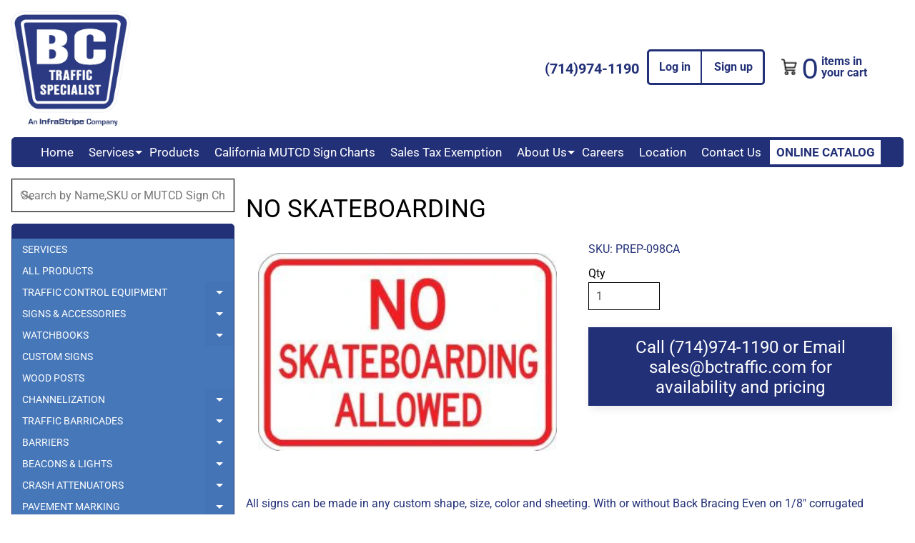

--- FILE ---
content_type: text/html; charset=utf-8
request_url: https://www.bctraffic.com/products/no-skateboarding
body_size: 21212
content:
<!DOCTYPE html>
<html class="no-js" lang="en">
<head>
<meta charset="utf-8" />
<meta http-equiv="X-UA-Compatible" content="IE=edge" />  
<meta name="facebook-domain-verification" content="wzjrc4mr70e3hpoi5ypr52ji1rsc48" />
<meta name="viewport" content="width=device-width, initial-scale=1.0, height=device-height, minimum-scale=1.0, user-scalable=0">

<!-- Facebook Pixel Code -->
<script>
!function(f,b,e,v,n,t,s)
{if(f.fbq)return;n=f.fbq=function(){n.callMethod?
n.callMethod.apply(n,arguments):n.queue.push(arguments)};
if(!f._fbq)f._fbq=n;n.push=n;n.loaded=!0;n.version='2.0';
n.queue=[];t=b.createElement(e);t.async=!0;
t.src=v;s=b.getElementsByTagName(e)[0];
s.parentNode.insertBefore(t,s)}(window, document,'script',
'https://connect.facebook.net/en_US/fbevents.js');
fbq('init', '5249405861768248');
fbq('track', 'PageView');
</script>
<noscript><img height="1" width="1" style="display:none"
src="https://www.facebook.com/tr?id=5249405861768248&ev=PageView&noscript=1"
/></noscript>
<!-- End Facebook Pixel Code -->


  
 


    <title>NO SKATEBOARDING </title> 





	<meta name="description" content="All signs can be made in any custom shape, size, color and sheeting. With or without Back Bracing Even on 1/8&quot; corrugated plastic (Reflective or Non-Reflective) or 3/4&quot; Plywood with Reflective or Non-Reflective Paint background. Call for more detail." />


<link rel="canonical" href="https://www.bctraffic.com/products/no-skateboarding" /> 
<!-- /snippets/social-meta-tags.liquid -->
<meta property="og:site_name" content="BC Traffic Specialist">
<meta property="og:url" content="https://www.bctraffic.com/products/no-skateboarding">
<meta property="og:title" content="NO SKATEBOARDING">
<meta property="og:type" content="product">
<meta property="og:description" content="All signs can be made in any custom shape, size, color and sheeting. With or without Back Bracing Even on 1/8&quot; corrugated plastic (Reflective or Non-Reflective) or 3/4&quot; Plywood with Reflective or Non-Reflective Paint background. Call for more detail."><meta property="og:price:amount" content="0.00">
  <meta property="og:price:currency" content="USD"><meta property="og:image" content="http://www.bctraffic.com/cdn/shop/products/image_dc609453-91ab-4fb3-b11f-5b917ce39ca8_1024x1024.png?v=1554061270">
<meta property="og:image:secure_url" content="https://www.bctraffic.com/cdn/shop/products/image_dc609453-91ab-4fb3-b11f-5b917ce39ca8_1024x1024.png?v=1554061270">

<meta name="twitter:site" content="@">
<meta name="twitter:card" content="summary_large_image">
<meta name="twitter:title" content="NO SKATEBOARDING">
<meta name="twitter:description" content="All signs can be made in any custom shape, size, color and sheeting. With or without Back Bracing Even on 1/8&quot; corrugated plastic (Reflective or Non-Reflective) or 3/4&quot; Plywood with Reflective or Non-Reflective Paint background. Call for more detail.">

<link href="//www.bctraffic.com/cdn/shop/t/16/assets/styles.scss.css?v=129538832134040550161759417612" rel="stylesheet" type="text/css" media="all" /> 

<script>
  window.Sunrise = window.Sunrise || {};
  Sunrise.strings = {
    add_to_cart: "Add to Cart",
    sold_out: "Out of stock",
    unavailable: "Unavailable",
    money_format_json: "${{amount}}",
    money_format: "${{amount}}",
    money_with_currency_format_json: "${{amount}} USD",
    money_with_currency_format: "${{amount}} USD",
    shop_currency: "USD",
    locale: "en",
    locale_json: "en",
    customer_accounts_enabled: true,
    customer_logged_in: false
  };
</script>  
  
<!-- Google Tag Manager -->
<script>(function(w,d,s,l,i){w[l]=w[l]||[];w[l].push({'gtm.start':
new Date().getTime(),event:'gtm.js'});var f=d.getElementsByTagName(s)[0],
j=d.createElement(s),dl=l!='dataLayer'?'&l='+l:'';j.async=true;j.src=
'https://www.googletagmanager.com/gtm.js?id='+i+dl;f.parentNode.insertBefore(j,f);
})(window,document,'script','dataLayer','GTM-TCNGVZS');</script>
<!-- End Google Tag Manager -->
  
<!--[if (gt IE 9)|!(IE)]><!--><script src="//www.bctraffic.com/cdn/shop/t/16/assets/lazysizes.js?v=11224823923325787921585380182" async="async"></script><!--<![endif]-->
<!--[if lte IE 9]><script src="//www.bctraffic.com/cdn/shop/t/16/assets/lazysizes.js?v=11224823923325787921585380182"></script><![endif]-->

  

  
  <script src="//www.bctraffic.com/cdn/shop/t/16/assets/vendor.js?v=76736052175140687101585380186" type="text/javascript"></script> 
  <script src="//www.bctraffic.com/cdn/shop/t/16/assets/theme.js?v=2018068661849554181585380193" type="text/javascript"></script> 

<script>window.performance && window.performance.mark && window.performance.mark('shopify.content_for_header.start');</script><meta id="shopify-digital-wallet" name="shopify-digital-wallet" content="/3531735110/digital_wallets/dialog">
<link rel="alternate" type="application/json+oembed" href="https://www.bctraffic.com/products/no-skateboarding.oembed">
<script async="async" src="/checkouts/internal/preloads.js?locale=en-US"></script>
<script id="shopify-features" type="application/json">{"accessToken":"1de921338aa9b3fa00aa1b6d8a73f64a","betas":["rich-media-storefront-analytics"],"domain":"www.bctraffic.com","predictiveSearch":true,"shopId":3531735110,"locale":"en"}</script>
<script>var Shopify = Shopify || {};
Shopify.shop = "bc-traffic.myshopify.com";
Shopify.locale = "en";
Shopify.currency = {"active":"USD","rate":"1.0"};
Shopify.country = "US";
Shopify.theme = {"name":"Sunrise - 28-03-2020","id":78915338310,"schema_name":"Sunrise","schema_version":"6.05.01","theme_store_id":57,"role":"main"};
Shopify.theme.handle = "null";
Shopify.theme.style = {"id":null,"handle":null};
Shopify.cdnHost = "www.bctraffic.com/cdn";
Shopify.routes = Shopify.routes || {};
Shopify.routes.root = "/";</script>
<script type="module">!function(o){(o.Shopify=o.Shopify||{}).modules=!0}(window);</script>
<script>!function(o){function n(){var o=[];function n(){o.push(Array.prototype.slice.apply(arguments))}return n.q=o,n}var t=o.Shopify=o.Shopify||{};t.loadFeatures=n(),t.autoloadFeatures=n()}(window);</script>
<script id="shop-js-analytics" type="application/json">{"pageType":"product"}</script>
<script defer="defer" async type="module" src="//www.bctraffic.com/cdn/shopifycloud/shop-js/modules/v2/client.init-shop-cart-sync_BdyHc3Nr.en.esm.js"></script>
<script defer="defer" async type="module" src="//www.bctraffic.com/cdn/shopifycloud/shop-js/modules/v2/chunk.common_Daul8nwZ.esm.js"></script>
<script type="module">
  await import("//www.bctraffic.com/cdn/shopifycloud/shop-js/modules/v2/client.init-shop-cart-sync_BdyHc3Nr.en.esm.js");
await import("//www.bctraffic.com/cdn/shopifycloud/shop-js/modules/v2/chunk.common_Daul8nwZ.esm.js");

  window.Shopify.SignInWithShop?.initShopCartSync?.({"fedCMEnabled":true,"windoidEnabled":true});

</script>
<script>(function() {
  var isLoaded = false;
  function asyncLoad() {
    if (isLoaded) return;
    isLoaded = true;
    var urls = ["https:\/\/cdn.shopify.com\/s\/files\/1\/0035\/3173\/5110\/t\/16\/assets\/globo.formbuilder.init.js?v=1630496278\u0026shop=bc-traffic.myshopify.com"];
    for (var i = 0; i < urls.length; i++) {
      var s = document.createElement('script');
      s.type = 'text/javascript';
      s.async = true;
      s.src = urls[i];
      var x = document.getElementsByTagName('script')[0];
      x.parentNode.insertBefore(s, x);
    }
  };
  if(window.attachEvent) {
    window.attachEvent('onload', asyncLoad);
  } else {
    window.addEventListener('load', asyncLoad, false);
  }
})();</script>
<script id="__st">var __st={"a":3531735110,"offset":-28800,"reqid":"6694be34-cb13-4a82-86b3-62b505f43370-1769024592","pageurl":"www.bctraffic.com\/products\/no-skateboarding","u":"08e2b5606234","p":"product","rtyp":"product","rid":2033858216006};</script>
<script>window.ShopifyPaypalV4VisibilityTracking = true;</script>
<script id="captcha-bootstrap">!function(){'use strict';const t='contact',e='account',n='new_comment',o=[[t,t],['blogs',n],['comments',n],[t,'customer']],c=[[e,'customer_login'],[e,'guest_login'],[e,'recover_customer_password'],[e,'create_customer']],r=t=>t.map((([t,e])=>`form[action*='/${t}']:not([data-nocaptcha='true']) input[name='form_type'][value='${e}']`)).join(','),a=t=>()=>t?[...document.querySelectorAll(t)].map((t=>t.form)):[];function s(){const t=[...o],e=r(t);return a(e)}const i='password',u='form_key',d=['recaptcha-v3-token','g-recaptcha-response','h-captcha-response',i],f=()=>{try{return window.sessionStorage}catch{return}},m='__shopify_v',_=t=>t.elements[u];function p(t,e,n=!1){try{const o=window.sessionStorage,c=JSON.parse(o.getItem(e)),{data:r}=function(t){const{data:e,action:n}=t;return t[m]||n?{data:e,action:n}:{data:t,action:n}}(c);for(const[e,n]of Object.entries(r))t.elements[e]&&(t.elements[e].value=n);n&&o.removeItem(e)}catch(o){console.error('form repopulation failed',{error:o})}}const l='form_type',E='cptcha';function T(t){t.dataset[E]=!0}const w=window,h=w.document,L='Shopify',v='ce_forms',y='captcha';let A=!1;((t,e)=>{const n=(g='f06e6c50-85a8-45c8-87d0-21a2b65856fe',I='https://cdn.shopify.com/shopifycloud/storefront-forms-hcaptcha/ce_storefront_forms_captcha_hcaptcha.v1.5.2.iife.js',D={infoText:'Protected by hCaptcha',privacyText:'Privacy',termsText:'Terms'},(t,e,n)=>{const o=w[L][v],c=o.bindForm;if(c)return c(t,g,e,D).then(n);var r;o.q.push([[t,g,e,D],n]),r=I,A||(h.body.append(Object.assign(h.createElement('script'),{id:'captcha-provider',async:!0,src:r})),A=!0)});var g,I,D;w[L]=w[L]||{},w[L][v]=w[L][v]||{},w[L][v].q=[],w[L][y]=w[L][y]||{},w[L][y].protect=function(t,e){n(t,void 0,e),T(t)},Object.freeze(w[L][y]),function(t,e,n,w,h,L){const[v,y,A,g]=function(t,e,n){const i=e?o:[],u=t?c:[],d=[...i,...u],f=r(d),m=r(i),_=r(d.filter((([t,e])=>n.includes(e))));return[a(f),a(m),a(_),s()]}(w,h,L),I=t=>{const e=t.target;return e instanceof HTMLFormElement?e:e&&e.form},D=t=>v().includes(t);t.addEventListener('submit',(t=>{const e=I(t);if(!e)return;const n=D(e)&&!e.dataset.hcaptchaBound&&!e.dataset.recaptchaBound,o=_(e),c=g().includes(e)&&(!o||!o.value);(n||c)&&t.preventDefault(),c&&!n&&(function(t){try{if(!f())return;!function(t){const e=f();if(!e)return;const n=_(t);if(!n)return;const o=n.value;o&&e.removeItem(o)}(t);const e=Array.from(Array(32),(()=>Math.random().toString(36)[2])).join('');!function(t,e){_(t)||t.append(Object.assign(document.createElement('input'),{type:'hidden',name:u})),t.elements[u].value=e}(t,e),function(t,e){const n=f();if(!n)return;const o=[...t.querySelectorAll(`input[type='${i}']`)].map((({name:t})=>t)),c=[...d,...o],r={};for(const[a,s]of new FormData(t).entries())c.includes(a)||(r[a]=s);n.setItem(e,JSON.stringify({[m]:1,action:t.action,data:r}))}(t,e)}catch(e){console.error('failed to persist form',e)}}(e),e.submit())}));const S=(t,e)=>{t&&!t.dataset[E]&&(n(t,e.some((e=>e===t))),T(t))};for(const o of['focusin','change'])t.addEventListener(o,(t=>{const e=I(t);D(e)&&S(e,y())}));const B=e.get('form_key'),M=e.get(l),P=B&&M;t.addEventListener('DOMContentLoaded',(()=>{const t=y();if(P)for(const e of t)e.elements[l].value===M&&p(e,B);[...new Set([...A(),...v().filter((t=>'true'===t.dataset.shopifyCaptcha))])].forEach((e=>S(e,t)))}))}(h,new URLSearchParams(w.location.search),n,t,e,['guest_login'])})(!0,!0)}();</script>
<script integrity="sha256-4kQ18oKyAcykRKYeNunJcIwy7WH5gtpwJnB7kiuLZ1E=" data-source-attribution="shopify.loadfeatures" defer="defer" src="//www.bctraffic.com/cdn/shopifycloud/storefront/assets/storefront/load_feature-a0a9edcb.js" crossorigin="anonymous"></script>
<script data-source-attribution="shopify.dynamic_checkout.dynamic.init">var Shopify=Shopify||{};Shopify.PaymentButton=Shopify.PaymentButton||{isStorefrontPortableWallets:!0,init:function(){window.Shopify.PaymentButton.init=function(){};var t=document.createElement("script");t.src="https://www.bctraffic.com/cdn/shopifycloud/portable-wallets/latest/portable-wallets.en.js",t.type="module",document.head.appendChild(t)}};
</script>
<script data-source-attribution="shopify.dynamic_checkout.buyer_consent">
  function portableWalletsHideBuyerConsent(e){var t=document.getElementById("shopify-buyer-consent"),n=document.getElementById("shopify-subscription-policy-button");t&&n&&(t.classList.add("hidden"),t.setAttribute("aria-hidden","true"),n.removeEventListener("click",e))}function portableWalletsShowBuyerConsent(e){var t=document.getElementById("shopify-buyer-consent"),n=document.getElementById("shopify-subscription-policy-button");t&&n&&(t.classList.remove("hidden"),t.removeAttribute("aria-hidden"),n.addEventListener("click",e))}window.Shopify?.PaymentButton&&(window.Shopify.PaymentButton.hideBuyerConsent=portableWalletsHideBuyerConsent,window.Shopify.PaymentButton.showBuyerConsent=portableWalletsShowBuyerConsent);
</script>
<script>
  function portableWalletsCleanup(e){e&&e.src&&console.error("Failed to load portable wallets script "+e.src);var t=document.querySelectorAll("shopify-accelerated-checkout .shopify-payment-button__skeleton, shopify-accelerated-checkout-cart .wallet-cart-button__skeleton"),e=document.getElementById("shopify-buyer-consent");for(let e=0;e<t.length;e++)t[e].remove();e&&e.remove()}function portableWalletsNotLoadedAsModule(e){e instanceof ErrorEvent&&"string"==typeof e.message&&e.message.includes("import.meta")&&"string"==typeof e.filename&&e.filename.includes("portable-wallets")&&(window.removeEventListener("error",portableWalletsNotLoadedAsModule),window.Shopify.PaymentButton.failedToLoad=e,"loading"===document.readyState?document.addEventListener("DOMContentLoaded",window.Shopify.PaymentButton.init):window.Shopify.PaymentButton.init())}window.addEventListener("error",portableWalletsNotLoadedAsModule);
</script>

<script type="module" src="https://www.bctraffic.com/cdn/shopifycloud/portable-wallets/latest/portable-wallets.en.js" onError="portableWalletsCleanup(this)" crossorigin="anonymous"></script>
<script nomodule>
  document.addEventListener("DOMContentLoaded", portableWalletsCleanup);
</script>

<link id="shopify-accelerated-checkout-styles" rel="stylesheet" media="screen" href="https://www.bctraffic.com/cdn/shopifycloud/portable-wallets/latest/accelerated-checkout-backwards-compat.css" crossorigin="anonymous">
<style id="shopify-accelerated-checkout-cart">
        #shopify-buyer-consent {
  margin-top: 1em;
  display: inline-block;
  width: 100%;
}

#shopify-buyer-consent.hidden {
  display: none;
}

#shopify-subscription-policy-button {
  background: none;
  border: none;
  padding: 0;
  text-decoration: underline;
  font-size: inherit;
  cursor: pointer;
}

#shopify-subscription-policy-button::before {
  box-shadow: none;
}

      </style>

<script>window.performance && window.performance.mark && window.performance.mark('shopify.content_for_header.end');</script>




<script id='he_cp_script_tag' type='text/javascript' src='//bc-traffic.myshopify.com/apps/calculated_prices/frontend.php?js=bc-traffic.myshopify.com&ident=8c3ddd3915d8191ed1c8ecd3dae8fac0&shop=bc-traffic.myshopify.com'></script>
<meta name="google-site-verification" content="lyhA9LWmx78B01dUDoLXzsFNijaYnZMs80eGAofksPE" />

<script>
	var Globo = Globo || {};
    var globoFormbuilderRecaptchaInit = function(){};
    Globo.FormBuilder = Globo.FormBuilder || {};
    Globo.FormBuilder.url = "https://form.globosoftware.net";
    Globo.FormBuilder.shop = {
        settings : {
            reCaptcha : {
                siteKey : '',
                recaptchaType : 'v2',
                languageCode : 'en'
            },
            hideWaterMark : false,
            encryptionFormId : false,
            copyright: ``,
            scrollTop: true
        },
        pricing:{
            features:{
                fileUpload : 2,
                removeCopyright : false,
                bulkOrderForm: false,
                cartForm: false,
            }
        },
        configuration: {
            money_format:  "${{amount}}"
        },
        encryption_form_id : false
    };
    Globo.FormBuilder.forms = [];

    
    Globo.FormBuilder.page = {
        title : document.title.replaceAll('"', "'"),
        href : window.location.href,
        type: "product"
    };
    
    Globo.FormBuilder.product= {
        title : `NO SKATEBOARDING`,
        type : ``,
        vendor : `BC Traffic Specialist`
    }
    
    Globo.FormBuilder.assetFormUrls = [];
            Globo.FormBuilder.assetFormUrls[57678] = "//www.bctraffic.com/cdn/shop/t/16/assets/globo.formbuilder.data.57678.js?v=45471102895450226731660923157";
            
</script>

<link rel="preload" href="//www.bctraffic.com/cdn/shop/t/16/assets/globo.formbuilder.css?v=166746299458825452111660919794" as="style" onload="this.onload=null;this.rel='stylesheet'">
<noscript><link rel="stylesheet" href="//www.bctraffic.com/cdn/shop/t/16/assets/globo.formbuilder.css?v=166746299458825452111660919794"></noscript>
<link rel="stylesheet" href="//www.bctraffic.com/cdn/shop/t/16/assets/globo.formbuilder.css?v=166746299458825452111660919794">


<script>
    Globo.FormBuilder.__webpack_public_path__ = "//www.bctraffic.com/cdn/shop/t/16/assets/"
</script>
<script src="//www.bctraffic.com/cdn/shop/t/16/assets/globo.formbuilder.index.js?v=23740150225562024761660919801" defer></script>

<link href="https://monorail-edge.shopifysvc.com" rel="dns-prefetch">
<script>(function(){if ("sendBeacon" in navigator && "performance" in window) {try {var session_token_from_headers = performance.getEntriesByType('navigation')[0].serverTiming.find(x => x.name == '_s').description;} catch {var session_token_from_headers = undefined;}var session_cookie_matches = document.cookie.match(/_shopify_s=([^;]*)/);var session_token_from_cookie = session_cookie_matches && session_cookie_matches.length === 2 ? session_cookie_matches[1] : "";var session_token = session_token_from_headers || session_token_from_cookie || "";function handle_abandonment_event(e) {var entries = performance.getEntries().filter(function(entry) {return /monorail-edge.shopifysvc.com/.test(entry.name);});if (!window.abandonment_tracked && entries.length === 0) {window.abandonment_tracked = true;var currentMs = Date.now();var navigation_start = performance.timing.navigationStart;var payload = {shop_id: 3531735110,url: window.location.href,navigation_start,duration: currentMs - navigation_start,session_token,page_type: "product"};window.navigator.sendBeacon("https://monorail-edge.shopifysvc.com/v1/produce", JSON.stringify({schema_id: "online_store_buyer_site_abandonment/1.1",payload: payload,metadata: {event_created_at_ms: currentMs,event_sent_at_ms: currentMs}}));}}window.addEventListener('pagehide', handle_abandonment_event);}}());</script>
<script id="web-pixels-manager-setup">(function e(e,d,r,n,o){if(void 0===o&&(o={}),!Boolean(null===(a=null===(i=window.Shopify)||void 0===i?void 0:i.analytics)||void 0===a?void 0:a.replayQueue)){var i,a;window.Shopify=window.Shopify||{};var t=window.Shopify;t.analytics=t.analytics||{};var s=t.analytics;s.replayQueue=[],s.publish=function(e,d,r){return s.replayQueue.push([e,d,r]),!0};try{self.performance.mark("wpm:start")}catch(e){}var l=function(){var e={modern:/Edge?\/(1{2}[4-9]|1[2-9]\d|[2-9]\d{2}|\d{4,})\.\d+(\.\d+|)|Firefox\/(1{2}[4-9]|1[2-9]\d|[2-9]\d{2}|\d{4,})\.\d+(\.\d+|)|Chrom(ium|e)\/(9{2}|\d{3,})\.\d+(\.\d+|)|(Maci|X1{2}).+ Version\/(15\.\d+|(1[6-9]|[2-9]\d|\d{3,})\.\d+)([,.]\d+|)( \(\w+\)|)( Mobile\/\w+|) Safari\/|Chrome.+OPR\/(9{2}|\d{3,})\.\d+\.\d+|(CPU[ +]OS|iPhone[ +]OS|CPU[ +]iPhone|CPU IPhone OS|CPU iPad OS)[ +]+(15[._]\d+|(1[6-9]|[2-9]\d|\d{3,})[._]\d+)([._]\d+|)|Android:?[ /-](13[3-9]|1[4-9]\d|[2-9]\d{2}|\d{4,})(\.\d+|)(\.\d+|)|Android.+Firefox\/(13[5-9]|1[4-9]\d|[2-9]\d{2}|\d{4,})\.\d+(\.\d+|)|Android.+Chrom(ium|e)\/(13[3-9]|1[4-9]\d|[2-9]\d{2}|\d{4,})\.\d+(\.\d+|)|SamsungBrowser\/([2-9]\d|\d{3,})\.\d+/,legacy:/Edge?\/(1[6-9]|[2-9]\d|\d{3,})\.\d+(\.\d+|)|Firefox\/(5[4-9]|[6-9]\d|\d{3,})\.\d+(\.\d+|)|Chrom(ium|e)\/(5[1-9]|[6-9]\d|\d{3,})\.\d+(\.\d+|)([\d.]+$|.*Safari\/(?![\d.]+ Edge\/[\d.]+$))|(Maci|X1{2}).+ Version\/(10\.\d+|(1[1-9]|[2-9]\d|\d{3,})\.\d+)([,.]\d+|)( \(\w+\)|)( Mobile\/\w+|) Safari\/|Chrome.+OPR\/(3[89]|[4-9]\d|\d{3,})\.\d+\.\d+|(CPU[ +]OS|iPhone[ +]OS|CPU[ +]iPhone|CPU IPhone OS|CPU iPad OS)[ +]+(10[._]\d+|(1[1-9]|[2-9]\d|\d{3,})[._]\d+)([._]\d+|)|Android:?[ /-](13[3-9]|1[4-9]\d|[2-9]\d{2}|\d{4,})(\.\d+|)(\.\d+|)|Mobile Safari.+OPR\/([89]\d|\d{3,})\.\d+\.\d+|Android.+Firefox\/(13[5-9]|1[4-9]\d|[2-9]\d{2}|\d{4,})\.\d+(\.\d+|)|Android.+Chrom(ium|e)\/(13[3-9]|1[4-9]\d|[2-9]\d{2}|\d{4,})\.\d+(\.\d+|)|Android.+(UC? ?Browser|UCWEB|U3)[ /]?(15\.([5-9]|\d{2,})|(1[6-9]|[2-9]\d|\d{3,})\.\d+)\.\d+|SamsungBrowser\/(5\.\d+|([6-9]|\d{2,})\.\d+)|Android.+MQ{2}Browser\/(14(\.(9|\d{2,})|)|(1[5-9]|[2-9]\d|\d{3,})(\.\d+|))(\.\d+|)|K[Aa][Ii]OS\/(3\.\d+|([4-9]|\d{2,})\.\d+)(\.\d+|)/},d=e.modern,r=e.legacy,n=navigator.userAgent;return n.match(d)?"modern":n.match(r)?"legacy":"unknown"}(),u="modern"===l?"modern":"legacy",c=(null!=n?n:{modern:"",legacy:""})[u],f=function(e){return[e.baseUrl,"/wpm","/b",e.hashVersion,"modern"===e.buildTarget?"m":"l",".js"].join("")}({baseUrl:d,hashVersion:r,buildTarget:u}),m=function(e){var d=e.version,r=e.bundleTarget,n=e.surface,o=e.pageUrl,i=e.monorailEndpoint;return{emit:function(e){var a=e.status,t=e.errorMsg,s=(new Date).getTime(),l=JSON.stringify({metadata:{event_sent_at_ms:s},events:[{schema_id:"web_pixels_manager_load/3.1",payload:{version:d,bundle_target:r,page_url:o,status:a,surface:n,error_msg:t},metadata:{event_created_at_ms:s}}]});if(!i)return console&&console.warn&&console.warn("[Web Pixels Manager] No Monorail endpoint provided, skipping logging."),!1;try{return self.navigator.sendBeacon.bind(self.navigator)(i,l)}catch(e){}var u=new XMLHttpRequest;try{return u.open("POST",i,!0),u.setRequestHeader("Content-Type","text/plain"),u.send(l),!0}catch(e){return console&&console.warn&&console.warn("[Web Pixels Manager] Got an unhandled error while logging to Monorail."),!1}}}}({version:r,bundleTarget:l,surface:e.surface,pageUrl:self.location.href,monorailEndpoint:e.monorailEndpoint});try{o.browserTarget=l,function(e){var d=e.src,r=e.async,n=void 0===r||r,o=e.onload,i=e.onerror,a=e.sri,t=e.scriptDataAttributes,s=void 0===t?{}:t,l=document.createElement("script"),u=document.querySelector("head"),c=document.querySelector("body");if(l.async=n,l.src=d,a&&(l.integrity=a,l.crossOrigin="anonymous"),s)for(var f in s)if(Object.prototype.hasOwnProperty.call(s,f))try{l.dataset[f]=s[f]}catch(e){}if(o&&l.addEventListener("load",o),i&&l.addEventListener("error",i),u)u.appendChild(l);else{if(!c)throw new Error("Did not find a head or body element to append the script");c.appendChild(l)}}({src:f,async:!0,onload:function(){if(!function(){var e,d;return Boolean(null===(d=null===(e=window.Shopify)||void 0===e?void 0:e.analytics)||void 0===d?void 0:d.initialized)}()){var d=window.webPixelsManager.init(e)||void 0;if(d){var r=window.Shopify.analytics;r.replayQueue.forEach((function(e){var r=e[0],n=e[1],o=e[2];d.publishCustomEvent(r,n,o)})),r.replayQueue=[],r.publish=d.publishCustomEvent,r.visitor=d.visitor,r.initialized=!0}}},onerror:function(){return m.emit({status:"failed",errorMsg:"".concat(f," has failed to load")})},sri:function(e){var d=/^sha384-[A-Za-z0-9+/=]+$/;return"string"==typeof e&&d.test(e)}(c)?c:"",scriptDataAttributes:o}),m.emit({status:"loading"})}catch(e){m.emit({status:"failed",errorMsg:(null==e?void 0:e.message)||"Unknown error"})}}})({shopId: 3531735110,storefrontBaseUrl: "https://www.bctraffic.com",extensionsBaseUrl: "https://extensions.shopifycdn.com/cdn/shopifycloud/web-pixels-manager",monorailEndpoint: "https://monorail-edge.shopifysvc.com/unstable/produce_batch",surface: "storefront-renderer",enabledBetaFlags: ["2dca8a86"],webPixelsConfigList: [{"id":"395477062","configuration":"{\"config\":\"{\\\"pixel_id\\\":\\\"G-SDGMMLR4S4\\\",\\\"gtag_events\\\":[{\\\"type\\\":\\\"purchase\\\",\\\"action_label\\\":\\\"G-SDGMMLR4S4\\\"},{\\\"type\\\":\\\"page_view\\\",\\\"action_label\\\":\\\"G-SDGMMLR4S4\\\"},{\\\"type\\\":\\\"view_item\\\",\\\"action_label\\\":\\\"G-SDGMMLR4S4\\\"},{\\\"type\\\":\\\"search\\\",\\\"action_label\\\":\\\"G-SDGMMLR4S4\\\"},{\\\"type\\\":\\\"add_to_cart\\\",\\\"action_label\\\":\\\"G-SDGMMLR4S4\\\"},{\\\"type\\\":\\\"begin_checkout\\\",\\\"action_label\\\":\\\"G-SDGMMLR4S4\\\"},{\\\"type\\\":\\\"add_payment_info\\\",\\\"action_label\\\":\\\"G-SDGMMLR4S4\\\"}],\\\"enable_monitoring_mode\\\":false}\"}","eventPayloadVersion":"v1","runtimeContext":"OPEN","scriptVersion":"b2a88bafab3e21179ed38636efcd8a93","type":"APP","apiClientId":1780363,"privacyPurposes":[],"dataSharingAdjustments":{"protectedCustomerApprovalScopes":["read_customer_address","read_customer_email","read_customer_name","read_customer_personal_data","read_customer_phone"]}},{"id":"shopify-app-pixel","configuration":"{}","eventPayloadVersion":"v1","runtimeContext":"STRICT","scriptVersion":"0450","apiClientId":"shopify-pixel","type":"APP","privacyPurposes":["ANALYTICS","MARKETING"]},{"id":"shopify-custom-pixel","eventPayloadVersion":"v1","runtimeContext":"LAX","scriptVersion":"0450","apiClientId":"shopify-pixel","type":"CUSTOM","privacyPurposes":["ANALYTICS","MARKETING"]}],isMerchantRequest: false,initData: {"shop":{"name":"BC Traffic Specialist","paymentSettings":{"currencyCode":"USD"},"myshopifyDomain":"bc-traffic.myshopify.com","countryCode":"US","storefrontUrl":"https:\/\/www.bctraffic.com"},"customer":null,"cart":null,"checkout":null,"productVariants":[{"price":{"amount":0.0,"currencyCode":"USD"},"product":{"title":"NO SKATEBOARDING","vendor":"BC Traffic Specialist","id":"2033858216006","untranslatedTitle":"NO SKATEBOARDING","url":"\/products\/no-skateboarding","type":""},"id":"20585611526214","image":{"src":"\/\/www.bctraffic.com\/cdn\/shop\/products\/image_dc609453-91ab-4fb3-b11f-5b917ce39ca8.png?v=1554061270"},"sku":"PREP-098CA","title":"Default Title","untranslatedTitle":"Default Title"}],"purchasingCompany":null},},"https://www.bctraffic.com/cdn","fcfee988w5aeb613cpc8e4bc33m6693e112",{"modern":"","legacy":""},{"shopId":"3531735110","storefrontBaseUrl":"https:\/\/www.bctraffic.com","extensionBaseUrl":"https:\/\/extensions.shopifycdn.com\/cdn\/shopifycloud\/web-pixels-manager","surface":"storefront-renderer","enabledBetaFlags":"[\"2dca8a86\"]","isMerchantRequest":"false","hashVersion":"fcfee988w5aeb613cpc8e4bc33m6693e112","publish":"custom","events":"[[\"page_viewed\",{}],[\"product_viewed\",{\"productVariant\":{\"price\":{\"amount\":0.0,\"currencyCode\":\"USD\"},\"product\":{\"title\":\"NO SKATEBOARDING\",\"vendor\":\"BC Traffic Specialist\",\"id\":\"2033858216006\",\"untranslatedTitle\":\"NO SKATEBOARDING\",\"url\":\"\/products\/no-skateboarding\",\"type\":\"\"},\"id\":\"20585611526214\",\"image\":{\"src\":\"\/\/www.bctraffic.com\/cdn\/shop\/products\/image_dc609453-91ab-4fb3-b11f-5b917ce39ca8.png?v=1554061270\"},\"sku\":\"PREP-098CA\",\"title\":\"Default Title\",\"untranslatedTitle\":\"Default Title\"}}]]"});</script><script>
  window.ShopifyAnalytics = window.ShopifyAnalytics || {};
  window.ShopifyAnalytics.meta = window.ShopifyAnalytics.meta || {};
  window.ShopifyAnalytics.meta.currency = 'USD';
  var meta = {"product":{"id":2033858216006,"gid":"gid:\/\/shopify\/Product\/2033858216006","vendor":"BC Traffic Specialist","type":"","handle":"no-skateboarding","variants":[{"id":20585611526214,"price":0,"name":"NO SKATEBOARDING","public_title":null,"sku":"PREP-098CA"}],"remote":false},"page":{"pageType":"product","resourceType":"product","resourceId":2033858216006,"requestId":"6694be34-cb13-4a82-86b3-62b505f43370-1769024592"}};
  for (var attr in meta) {
    window.ShopifyAnalytics.meta[attr] = meta[attr];
  }
</script>
<script class="analytics">
  (function () {
    var customDocumentWrite = function(content) {
      var jquery = null;

      if (window.jQuery) {
        jquery = window.jQuery;
      } else if (window.Checkout && window.Checkout.$) {
        jquery = window.Checkout.$;
      }

      if (jquery) {
        jquery('body').append(content);
      }
    };

    var hasLoggedConversion = function(token) {
      if (token) {
        return document.cookie.indexOf('loggedConversion=' + token) !== -1;
      }
      return false;
    }

    var setCookieIfConversion = function(token) {
      if (token) {
        var twoMonthsFromNow = new Date(Date.now());
        twoMonthsFromNow.setMonth(twoMonthsFromNow.getMonth() + 2);

        document.cookie = 'loggedConversion=' + token + '; expires=' + twoMonthsFromNow;
      }
    }

    var trekkie = window.ShopifyAnalytics.lib = window.trekkie = window.trekkie || [];
    if (trekkie.integrations) {
      return;
    }
    trekkie.methods = [
      'identify',
      'page',
      'ready',
      'track',
      'trackForm',
      'trackLink'
    ];
    trekkie.factory = function(method) {
      return function() {
        var args = Array.prototype.slice.call(arguments);
        args.unshift(method);
        trekkie.push(args);
        return trekkie;
      };
    };
    for (var i = 0; i < trekkie.methods.length; i++) {
      var key = trekkie.methods[i];
      trekkie[key] = trekkie.factory(key);
    }
    trekkie.load = function(config) {
      trekkie.config = config || {};
      trekkie.config.initialDocumentCookie = document.cookie;
      var first = document.getElementsByTagName('script')[0];
      var script = document.createElement('script');
      script.type = 'text/javascript';
      script.onerror = function(e) {
        var scriptFallback = document.createElement('script');
        scriptFallback.type = 'text/javascript';
        scriptFallback.onerror = function(error) {
                var Monorail = {
      produce: function produce(monorailDomain, schemaId, payload) {
        var currentMs = new Date().getTime();
        var event = {
          schema_id: schemaId,
          payload: payload,
          metadata: {
            event_created_at_ms: currentMs,
            event_sent_at_ms: currentMs
          }
        };
        return Monorail.sendRequest("https://" + monorailDomain + "/v1/produce", JSON.stringify(event));
      },
      sendRequest: function sendRequest(endpointUrl, payload) {
        // Try the sendBeacon API
        if (window && window.navigator && typeof window.navigator.sendBeacon === 'function' && typeof window.Blob === 'function' && !Monorail.isIos12()) {
          var blobData = new window.Blob([payload], {
            type: 'text/plain'
          });

          if (window.navigator.sendBeacon(endpointUrl, blobData)) {
            return true;
          } // sendBeacon was not successful

        } // XHR beacon

        var xhr = new XMLHttpRequest();

        try {
          xhr.open('POST', endpointUrl);
          xhr.setRequestHeader('Content-Type', 'text/plain');
          xhr.send(payload);
        } catch (e) {
          console.log(e);
        }

        return false;
      },
      isIos12: function isIos12() {
        return window.navigator.userAgent.lastIndexOf('iPhone; CPU iPhone OS 12_') !== -1 || window.navigator.userAgent.lastIndexOf('iPad; CPU OS 12_') !== -1;
      }
    };
    Monorail.produce('monorail-edge.shopifysvc.com',
      'trekkie_storefront_load_errors/1.1',
      {shop_id: 3531735110,
      theme_id: 78915338310,
      app_name: "storefront",
      context_url: window.location.href,
      source_url: "//www.bctraffic.com/cdn/s/trekkie.storefront.cd680fe47e6c39ca5d5df5f0a32d569bc48c0f27.min.js"});

        };
        scriptFallback.async = true;
        scriptFallback.src = '//www.bctraffic.com/cdn/s/trekkie.storefront.cd680fe47e6c39ca5d5df5f0a32d569bc48c0f27.min.js';
        first.parentNode.insertBefore(scriptFallback, first);
      };
      script.async = true;
      script.src = '//www.bctraffic.com/cdn/s/trekkie.storefront.cd680fe47e6c39ca5d5df5f0a32d569bc48c0f27.min.js';
      first.parentNode.insertBefore(script, first);
    };
    trekkie.load(
      {"Trekkie":{"appName":"storefront","development":false,"defaultAttributes":{"shopId":3531735110,"isMerchantRequest":null,"themeId":78915338310,"themeCityHash":"6249628400276313770","contentLanguage":"en","currency":"USD","eventMetadataId":"e82adeeb-1d91-4afe-8532-9a688201fcdd"},"isServerSideCookieWritingEnabled":true,"monorailRegion":"shop_domain","enabledBetaFlags":["65f19447"]},"Session Attribution":{},"S2S":{"facebookCapiEnabled":false,"source":"trekkie-storefront-renderer","apiClientId":580111}}
    );

    var loaded = false;
    trekkie.ready(function() {
      if (loaded) return;
      loaded = true;

      window.ShopifyAnalytics.lib = window.trekkie;

      var originalDocumentWrite = document.write;
      document.write = customDocumentWrite;
      try { window.ShopifyAnalytics.merchantGoogleAnalytics.call(this); } catch(error) {};
      document.write = originalDocumentWrite;

      window.ShopifyAnalytics.lib.page(null,{"pageType":"product","resourceType":"product","resourceId":2033858216006,"requestId":"6694be34-cb13-4a82-86b3-62b505f43370-1769024592","shopifyEmitted":true});

      var match = window.location.pathname.match(/checkouts\/(.+)\/(thank_you|post_purchase)/)
      var token = match? match[1]: undefined;
      if (!hasLoggedConversion(token)) {
        setCookieIfConversion(token);
        window.ShopifyAnalytics.lib.track("Viewed Product",{"currency":"USD","variantId":20585611526214,"productId":2033858216006,"productGid":"gid:\/\/shopify\/Product\/2033858216006","name":"NO SKATEBOARDING","price":"0.00","sku":"PREP-098CA","brand":"BC Traffic Specialist","variant":null,"category":"","nonInteraction":true,"remote":false},undefined,undefined,{"shopifyEmitted":true});
      window.ShopifyAnalytics.lib.track("monorail:\/\/trekkie_storefront_viewed_product\/1.1",{"currency":"USD","variantId":20585611526214,"productId":2033858216006,"productGid":"gid:\/\/shopify\/Product\/2033858216006","name":"NO SKATEBOARDING","price":"0.00","sku":"PREP-098CA","brand":"BC Traffic Specialist","variant":null,"category":"","nonInteraction":true,"remote":false,"referer":"https:\/\/www.bctraffic.com\/products\/no-skateboarding"});
      }
    });


        var eventsListenerScript = document.createElement('script');
        eventsListenerScript.async = true;
        eventsListenerScript.src = "//www.bctraffic.com/cdn/shopifycloud/storefront/assets/shop_events_listener-3da45d37.js";
        document.getElementsByTagName('head')[0].appendChild(eventsListenerScript);

})();</script>
  <script>
  if (!window.ga || (window.ga && typeof window.ga !== 'function')) {
    window.ga = function ga() {
      (window.ga.q = window.ga.q || []).push(arguments);
      if (window.Shopify && window.Shopify.analytics && typeof window.Shopify.analytics.publish === 'function') {
        window.Shopify.analytics.publish("ga_stub_called", {}, {sendTo: "google_osp_migration"});
      }
      console.error("Shopify's Google Analytics stub called with:", Array.from(arguments), "\nSee https://help.shopify.com/manual/promoting-marketing/pixels/pixel-migration#google for more information.");
    };
    if (window.Shopify && window.Shopify.analytics && typeof window.Shopify.analytics.publish === 'function') {
      window.Shopify.analytics.publish("ga_stub_initialized", {}, {sendTo: "google_osp_migration"});
    }
  }
</script>
<script
  defer
  src="https://www.bctraffic.com/cdn/shopifycloud/perf-kit/shopify-perf-kit-3.0.4.min.js"
  data-application="storefront-renderer"
  data-shop-id="3531735110"
  data-render-region="gcp-us-central1"
  data-page-type="product"
  data-theme-instance-id="78915338310"
  data-theme-name="Sunrise"
  data-theme-version="6.05.01"
  data-monorail-region="shop_domain"
  data-resource-timing-sampling-rate="10"
  data-shs="true"
  data-shs-beacon="true"
  data-shs-export-with-fetch="true"
  data-shs-logs-sample-rate="1"
  data-shs-beacon-endpoint="https://www.bctraffic.com/api/collect"
></script>
</head>

<body id="product" data-curr-format="${{amount}}" data-shop-currency="USD">
 
  <!-- Google Tag Manager (noscript) -->
<noscript><iframe src="https://www.googletagmanager.com/ns.html?id=GTM-TCNGVZS"
height="0" width="0" style="display:none;visibility:hidden"></iframe></noscript>
<!-- End Google Tag Manager (noscript) -->
  
  <div id="site-wrap">
    <header id="header" class="clearfix" role="banner">  
      <div id="shopify-section-header" class="shopify-section"><style>
#header .logo.img-logo a{max-width:700px;display:inline-block;line-height:1;vertical-align:bottom;} 
#header .logo.img-logo,#header .logo.img-logo h1{font-size:1em;}
.logo.textonly h1,.logo.textonly a{font-size:20px;line-height:1;} 
.logo.textonly a{display:inline-block;}
.top-menu a{font-size:17px;}
.logo.show-header-text{text-align:right;overflow:hidden;}
.logo.show-header-text .logo-wrap{float:left;text-align:left;width:auto;max-width:50%;}
.logo.show-header-text img{max-height:200px;}
.header-text{width:50%;max-width:50%;display:inline-block;padding:10px;text-align:right;}
.header-text p{color:#223077;margin:0;font-size:14px;line-height:1.2;}
.flexbox.flexwrap .logo.show-header-text,
.no-js .logo.show-header-text{display:flex;align-items:center;justify-content:center;}
.flexbox.flexwrap .logo.show-header-text .header-text,
.no-js .logo.show-header-text .header-text{max-width:100%;flex:1 1 auto;}
#header .announcement-bar{margin:1em 0 1em 0;border-radius:20px;line-height:1;background:#223077;color:#4374af;padding:10px;font-size:16px;width:100%;}
#header .announcement-bar a{color:#4374af;}
@media (min-width: 30em){
.header-text p{font-size:20px;}
}
@media (max-width: 30em){
#header .announcement-bar{display:none;}
}
@media (min-width: 50em){
.header-text{text-align:center;}
.logo.textonly h1,.logo.textonly a{font-size:40px;}
.logo.textonly a{display:inline-block;padding:0.15em 0;}
}
</style>

<div class="row clearfix">
  <div class="logo show-header-text  img-logo">
      
    <div class='logo-wrap'>
    <a class="newfont" href="/" title="BC Traffic Specialist">
    
      
      <img src="//www.bctraffic.com/cdn/shop/files/BC_Traffic_Logo_700x.png?v=1629177161"
      srcset="//www.bctraffic.com/cdn/shop/files/BC_Traffic_Logo_700x.png?v=1629177161 1x, //www.bctraffic.com/cdn/shop/files/BC_Traffic_Logo_700x@2x.png?v=1629177161 2x"
      alt="BC TRAFFIC SPECIALIST"
      itemprop="logo">
    
    </a>
    </div>  
    
      <div class="header-text text-right">
        <p>(714)974-1190</p>
      </div>
    
  </div>

  
    <div class="login-top hide-mobile">
      
        <a href="/account/login">Log in</a>  <a href="/account/register">Sign up</a>
                  
    </div>
             

  <div class="cart-info hide-mobile">
    <a href="/cart"><em>0</em> <span>items in your cart</span></a>
  </div>
</div>


  







   <nav class="top-menu hide-mobile clearfix" role="navigation" aria-labelledby="Top menu" data-menuchosen="main-menu">
     <ul>
      
        <li class="from-top-menu">
        <a class="newfont" href="/">Home</a>
          
        </li>   
      
        <li class="from-top-menu has-sub level-1 original-li">
        <a class="newfont top-link" href="/pages/services">Services<button class="dropdown-toggle" aria-haspopup="true" aria-expanded="false"><span class="screen-reader-text"></span></button></a>
          
            <ul class="sub-menu">
              
                <li class="">
                  <a class="" href="/pages/traffic-control">Traffic Control Services</a>
                  
                </li>
              
                <li class="">
                  <a class="" href="https://www.bctraffic.com/pages/traffic-control-plans-ttcp">Traffic Plans (TTCP)</a>
                  
                </li>
              
                <li class="">
                  <a class="" href="/pages/sales">Sales</a>
                  
                </li>
              
                <li class="">
                  <a class="" href="/pages/fabrication-services">Fabrication Services</a>
                  
                </li>
              
                <li class="">
                  <a class="" href="/pages/repair-services">Repair Services</a>
                  
                </li>
              
                <li class="">
                  <a class="" href="/pages/rentals">Rental Services</a>
                  
                </li>
              
                <li class="">
                  <a class="" href="/pages/construction-services">Construction Services</a>
                  
                </li>
              
            </ul>
          
        </li>   
      
        <li class="from-top-menu">
        <a class="newfont" href="/collections">Products</a>
          
        </li>   
      
        <li class="from-top-menu">
        <a class="newfont" href="/pages/safwty">California MUTCD Sign Charts</a>
          
        </li>   
      
        <li class="from-top-menu">
        <a class="newfont" href="/pages/sales-tax-exemption">Sales Tax Exemption</a>
          
        </li>   
      
        <li class="from-top-menu has-sub level-1 original-li">
        <a class="newfont top-link" href="/pages/about-us">About Us<button class="dropdown-toggle" aria-haspopup="true" aria-expanded="false"><span class="screen-reader-text"></span></button></a>
          
            <ul class="sub-menu">
              
                <li class="">
                  <a class="" href="/pages/about-us">About us</a>
                  
                </li>
              
                <li class="">
                  <a class="" href="/pages/shipping-policy">Shipping policy</a>
                  
                </li>
              
                <li class="">
                  <a class="" href="/pages/refund-policy">Refund policy</a>
                  
                </li>
              
                <li class="">
                  <a class="" href="/pages/terms-of-service">Terms of Service</a>
                  
                </li>
              
                <li class="">
                  <a class="" href="/pages/privacy-policy">Privacy policy</a>
                  
                </li>
              
                <li class="">
                  <a class="" href="/pages/terms-and-conditions">Terms and Conditions</a>
                  
                </li>
              
            </ul>
          
        </li>   
      
        <li class="from-top-menu">
        <a class="newfont" href="https://www.bctraffic.com/pages/careers">Careers</a>
          
        </li>   
      
        <li class="from-top-menu">
        <a class="newfont" href="/pages/locations">Location</a>
          
        </li>   
      
        <li class="from-top-menu">
        <a class="newfont" href="/pages/contact-us">Contact Us</a>
          
        </li>   
      
        <li class="from-top-menu">
        <a class="newfont" href="/pages/bc-book">ONLINE CATALOG</a>
          
        </li>   
      
     </ul>
   </nav>






<nav class="off-canvas-navigation show-mobile newfont js">
  <a href="#menu" class="menu-button"><svg xmlns="http://www.w3.org/2000/svg" width="24" height="24" viewBox="0 0 24 24"><path d="M24 6h-24v-4h24v4zm0 4h-24v4h24v-4zm0 8h-24v4h24v-4z"/></svg><span> Menu</span></a>         
  
    <a href="/account" class="menu-user"><svg xmlns="http://www.w3.org/2000/svg" width="24" height="24" viewBox="0 0 24 24"><path d="M20.822 18.096c-3.439-.794-6.64-1.49-5.09-4.418 4.72-8.912 1.251-13.678-3.732-13.678-5.082 0-8.464 4.949-3.732 13.678 1.597 2.945-1.725 3.641-5.09 4.418-3.073.71-3.188 2.236-3.178 4.904l.004 1h23.99l.004-.969c.012-2.688-.092-4.222-3.176-4.935z"/></svg><span> Account</span></a>        
  
  <a href="/cart" class="menu-cart"><svg xmlns="http://www.w3.org/2000/svg" width="24" height="24" viewBox="0 0 24 24"><path d="M10 19.5c0 .829-.672 1.5-1.5 1.5s-1.5-.671-1.5-1.5c0-.828.672-1.5 1.5-1.5s1.5.672 1.5 1.5zm3.5-1.5c-.828 0-1.5.671-1.5 1.5s.672 1.5 1.5 1.5 1.5-.671 1.5-1.5c0-.828-.672-1.5-1.5-1.5zm1.336-5l1.977-7h-16.813l2.938 7h11.898zm4.969-10l-3.432 12h-12.597l.839 2h13.239l3.474-12h1.929l.743-2h-4.195z"/></svg> <span> Cart</span></a>  
  <a href="/search" class="menu-search"><svg xmlns="http://www.w3.org/2000/svg" width="24" height="24" viewBox="0 0 24 24"><path d="M23.111 20.058l-4.977-4.977c.965-1.52 1.523-3.322 1.523-5.251 0-5.42-4.409-9.83-9.829-9.83-5.42 0-9.828 4.41-9.828 9.83s4.408 9.83 9.829 9.83c1.834 0 3.552-.505 5.022-1.383l5.021 5.021c2.144 2.141 5.384-1.096 3.239-3.24zm-20.064-10.228c0-3.739 3.043-6.782 6.782-6.782s6.782 3.042 6.782 6.782-3.043 6.782-6.782 6.782-6.782-3.043-6.782-6.782zm2.01-1.764c1.984-4.599 8.664-4.066 9.922.749-2.534-2.974-6.993-3.294-9.922-.749z"/></svg></a>
  
</nav> 


</div>
      
    
<script>
	var Globo = Globo || {};
    var globoFormbuilderRecaptchaInit = function(){};
    Globo.FormBuilder = Globo.FormBuilder || {};
    Globo.FormBuilder.url = "https://form.globosoftware.net";
    Globo.FormBuilder.shop = {
        settings : {
            reCaptcha : {
                siteKey : '',
                recaptchaType : 'v2',
                languageCode : 'en'
            },
            hideWaterMark : false,
            encryptionFormId : false,
            copyright: ``,
            scrollTop: true
        },
        pricing:{
            features:{
                fileUpload : 2,
                removeCopyright : false,
                bulkOrderForm: false,
                cartForm: false,
            }
        },
        configuration: {
            money_format:  "${{amount}}"
        },
        encryption_form_id : false
    };
    Globo.FormBuilder.forms = [];

    
    Globo.FormBuilder.page = {
        title : document.title.replaceAll('"', "'"),
        href : window.location.href,
        type: "product"
    };
    
    Globo.FormBuilder.product= {
        title : `NO SKATEBOARDING`,
        type : ``,
        vendor : `BC Traffic Specialist`
    }
    
    Globo.FormBuilder.assetFormUrls = [];
            Globo.FormBuilder.assetFormUrls[57678] = "//www.bctraffic.com/cdn/shop/t/16/assets/globo.formbuilder.data.57678.js?v=45471102895450226731660923157";
            
</script>

<link rel="preload" href="//www.bctraffic.com/cdn/shop/t/16/assets/globo.formbuilder.css?v=166746299458825452111660919794" as="style" onload="this.onload=null;this.rel='stylesheet'">
<noscript><link rel="stylesheet" href="//www.bctraffic.com/cdn/shop/t/16/assets/globo.formbuilder.css?v=166746299458825452111660919794"></noscript>
<link rel="stylesheet" href="//www.bctraffic.com/cdn/shop/t/16/assets/globo.formbuilder.css?v=166746299458825452111660919794">


<script>
    Globo.FormBuilder.__webpack_public_path__ = "//www.bctraffic.com/cdn/shop/t/16/assets/"
</script>
<script src="//www.bctraffic.com/cdn/shop/t/16/assets/globo.formbuilder.index.js?v=23740150225562024761660919801" defer></script>

</header>

    <div id="content">
      <div id="shopify-section-sidebar" class="shopify-section">
<style>
  #side-menu a.newfont{font-size:14px;}
</style>
<section role="complementary" id="sidebar" data-menuchosen="side-bar-menu" data-section-id="sidebar" data-section-type="sidebar" data-keep-open="true">
  <nav id="menu" role="navigation" aria-labelledby="Side menu">
    <form role="search" method="get" action="/search" class="search-form">
      <fieldset>
      <input type="text" placeholder="Search by Name,SKU or MUTCD Sign Charts" name="q" id="search-input">
      <button type="submit" class="button">Search</button>
      </fieldset>
    </form>          

    <ul id="side-menu">
    



   <div class="original-menu">
      
        <li class="">
          <a class="newfont" href="/pages/services"> SERVICES</a>
          
        </li> 
      
        <li class="">
          <a class="newfont" href="/collections">ALL PRODUCTS</a>
          
        </li> 
      
        <li class="has-sub level-1 original-li">
          <a class="newfont top-link" href="/collections/vehicles-trailers">TRAFFIC CONTROL EQUIPMENT<button class="dropdown-toggle" aria-haspopup="true" aria-expanded="false"><span class="screen-reader-text">Expand child menu</span></button></a>
          
            <ul class="animated">
              
                <li class="">
                  <a class="" href="https://www.bctraffic.com/collections/truck-mounted-attenuators-tma">Truck-Mounted Attenuators (TMA)</a>
                  
                </li>
              
                <li class="">
                  <a class="" href="https://www.bctraffic.com/collections/arrowboards-fas-trailer-mount">Arrowboards (FAS) Trailer -Mount</a>
                  
                </li>
              
                <li class="">
                  <a class="" href="/collections/arrowboardsfas-truck-mount">Arrowboards(FAS) Truck-Mount</a>
                  
                </li>
              
                <li class="">
                  <a class="" href="/collections/message-boardspcms-truck-mount">Message Boards (PCMS) Truck-Mount</a>
                  
                </li>
              
                <li class="">
                  <a class="" href="https://www.bctraffic.com/collections/message-boards-pcms-trailer-mount">Message Boards (PCMS), Trailer-Mount</a>
                  
                </li>
              
                <li class="">
                  <a class="" href="/collections/rumble-strips">Rumble Strips</a>
                  
                </li>
              
                <li class="">
                  <a class="" href="/collections/light-towers-ballons">Light Towers/Balloons</a>
                  
                </li>
              
                <li class="">
                  <a class="" href="/collections/radar-speed-trailers">Radar Speed Trailers</a>
                  
                </li>
              
                <li class="">
                  <a class="" href="/collections/traffic-signal-trailers">Traffic Signal Trailers</a>
                  
                </li>
              
            </ul>
          
        </li> 
      
        <li class="has-sub level-1 original-li">
          <a class="newfont top-link" href="/collections/signs-accessories">SIGNS &amp; ACCESSORIES<button class="dropdown-toggle" aria-haspopup="true" aria-expanded="false"><span class="screen-reader-text">Expand child menu</span></button></a>
          
            <ul class="animated">
              
                <li class="has-sub level-2">
                  <a class=" top-link" href="/collections/standard-rigid-signs">Standard (Rigid) Signs<button class="dropdown-toggle" aria-haspopup="true" aria-expanded="false"><span class="screen-reader-text">Expand child menu</span></button></a>
                   
                    <ul>
                    
                      <li>
                        <a href="/collections/regulatory-sings">Regulatory Signs</a>
                      </li>
                    
                      <li>
                        <a href="/collections/warning-signs">Warning &amp; Object Markers</a>
                      </li>
                    
                      <li>
                        <a href="/collections/guide">Guide</a>
                      </li>
                    
                      <li>
                        <a href="/collections/temporary-traffic-signs">Temporary Traffic Control</a>
                      </li>
                    
                    </ul>
                  
                </li>
              
                <li class="">
                  <a class="" href="/collections/roll-up-signs">Roll-Up Signs</a>
                  
                </li>
              
                <li class="">
                  <a class="" href="/collections/cone-mounted-signs">Cone-Mounted Signs</a>
                  
                </li>
              
                <li class="">
                  <a class="" href="/collections/portable-sign-stands-flags">Portable Sign Stands &amp; Flags</a>
                  
                </li>
              
                <li class="">
                  <a class="" href="/collections/stop-slow-paddles">Stop/Slow Paddles</a>
                  
                </li>
              
                <li class="">
                  <a class="" href="/collections/posts-hardware">Posts &amp; Hardware</a>
                  
                </li>
              
                <li class="">
                  <a class="" href="/collections/custom-signs">Custom Signs</a>
                  
                </li>
              
                <li class="">
                  <a class="" href="/collections/custom-handicap-signs">Custom Handicap  Signs</a>
                  
                </li>
              
            </ul>
          
        </li> 
      
        <li class="has-sub level-1 original-li">
          <a class="newfont top-link" href="/collections/watchbooks">WATCHBOOKS<button class="dropdown-toggle" aria-haspopup="true" aria-expanded="false"><span class="screen-reader-text">Expand child menu</span></button></a>
          
            <ul class="animated">
              
                <li class="">
                  <a class="" href="/products/watchbook-2019">Work Area Traffic Control Handbook</a>
                  
                </li>
              
                <li class="">
                  <a class="" href="/products/watchbook-2016-traffic-control">Field Guide for Traffic Control 2016 Edition</a>
                  
                </li>
              
            </ul>
          
        </li> 
      
        <li class="">
          <a class="newfont" href="/pages/custom-signs-1">CUSTOM SIGNS</a>
          
        </li> 
      
        <li class="">
          <a class="newfont" href="http://bc-traffic.myshopify.com/collections/wood-posts">WOOD POSTS</a>
          
        </li> 
      
        <li class="has-sub level-1 original-li">
          <a class="newfont top-link" href="/collections/channelization-devices">CHANNELIZATION <button class="dropdown-toggle" aria-haspopup="true" aria-expanded="false"><span class="screen-reader-text">Expand child menu</span></button></a>
          
            <ul class="animated">
              
                <li class="">
                  <a class="" href="/collections/cones">Cones</a>
                  
                </li>
              
                <li class="">
                  <a class="" href="/collections/delineators">Delineators(post tube)</a>
                  
                </li>
              
                <li class="">
                  <a class="" href="/collections/barrels-drums">Barrels/Drums</a>
                  
                </li>
              
                <li class="">
                  <a class="" href="/collections/channelizers">Channelizes(surface-mounted)</a>
                  
                </li>
              
                <li class="">
                  <a class="" href="/collections/rubber-bases">Rubber Bases</a>
                  
                </li>
              
            </ul>
          
        </li> 
      
        <li class="has-sub level-1 original-li">
          <a class="newfont top-link" href="/collections/barricades"> TRAFFIC BARRICADES<button class="dropdown-toggle" aria-haspopup="true" aria-expanded="false"><span class="screen-reader-text">Expand child menu</span></button></a>
          
            <ul class="animated">
              
                <li class="">
                  <a class="" href="/collections/type-i-barricades">Type-I Barricades</a>
                  
                </li>
              
                <li class="">
                  <a class="" href="/collections/type-ii-barricades">Type-II Barricades</a>
                  
                </li>
              
                <li class="">
                  <a class="" href="/collections/type-iii-barricades">Type-III Barricades</a>
                  
                </li>
              
                <li class="">
                  <a class="" href="/collections/parade-police-barricades">Parade/Police Barricades</a>
                  
                </li>
              
                <li class="">
                  <a class="" href="/collections/airport">Airport Barricades</a>
                  
                </li>
              
                <li class="">
                  <a class="" href="/collections/n-cade-barricade">Signicade</a>
                  
                </li>
              
                <li class="">
                  <a class="" href="/collections/permanent-barricade">Permanent Barricade</a>
                  
                </li>
              
            </ul>
          
        </li> 
      
        <li class="has-sub level-1 original-li">
          <a class="newfont top-link" href="/collections/barriers">BARRIERS<button class="dropdown-toggle" aria-haspopup="true" aria-expanded="false"><span class="screen-reader-text">Expand child menu</span></button></a>
          
            <ul class="animated">
              
                <li class="">
                  <a class="" href="/collections/concrete-k-rail">Concrete K-Rail</a>
                  
                </li>
              
                <li class="">
                  <a class="" href="/collections/water-filled-k-rail">Water-Filled K-Rail</a>
                  
                </li>
              
                <li class="">
                  <a class="" href="/collections/truck-stop">Truck Stop</a>
                  
                </li>
              
                <li class="">
                  <a class="" href="/collections/used-k-rail">Used K-Rail</a>
                  
                </li>
              
            </ul>
          
        </li> 
      
        <li class="has-sub level-1 original-li">
          <a class="newfont top-link" href="/collections/beacons-lights">BEACONS &amp; LIGHTS<button class="dropdown-toggle" aria-haspopup="true" aria-expanded="false"><span class="screen-reader-text">Expand child menu</span></button></a>
          
            <ul class="animated">
              
                <li class="">
                  <a class="" href="/collections/warning-beacons">Warning Beacons</a>
                  
                </li>
              
                <li class="">
                  <a class="" href="/collections/strobe-lights">Strobe Lights</a>
                  
                </li>
              
                <li class="">
                  <a class="" href="/collections/barricade-lights">Barricade Lights</a>
                  
                </li>
              
                <li class="">
                  <a class="" href="/collections/corner-lights">Corner Lights</a>
                  
                </li>
              
                <li class="">
                  <a class="" href="/collections/led-lights">LED  Lights</a>
                  
                </li>
              
            </ul>
          
        </li> 
      
        <li class="has-sub level-1 original-li">
          <a class="newfont top-link" href="/collections/crash-attenuators">CRASH ATTENUATORS<button class="dropdown-toggle" aria-haspopup="true" aria-expanded="false"><span class="screen-reader-text">Expand child menu</span></button></a>
          
            <ul class="animated">
              
                <li class="">
                  <a class="" href="/collections/crash-barrels">Crash Barrels</a>
                  
                </li>
              
                <li class="">
                  <a class="" href="/collections/crash-cushion-systems">Crash Cushion (systems)</a>
                  
                </li>
              
                <li class="">
                  <a class="" href="/collections/truck-mounted-attenuators-tma">Truck-Mounted Attenuators (TMA)</a>
                  
                </li>
              
            </ul>
          
        </li> 
      
        <li class="has-sub level-1 original-li">
          <a class="newfont top-link" href="/collections/roadway-marking-products">PAVEMENT MARKING<button class="dropdown-toggle" aria-haspopup="true" aria-expanded="false"><span class="screen-reader-text">Expand child menu</span></button></a>
          
            <ul class="animated">
              
                <li class="">
                  <a class="" href="/collections/markers">Markers</a>
                  
                </li>
              
                <li class="">
                  <a class="" href="/collections/roadway-marking-tools">Roadway Marking Tools</a>
                  
                </li>
              
                <li class="">
                  <a class="" href="/collections/parking-lot-products">Parking Lot Products</a>
                  
                </li>
              
                <li class="">
                  <a class="" href="/collections/spray-paint">Marking Paint</a>
                  
                </li>
              
                <li class="">
                  <a class="" href="/collections/striping-machines-accessories">Striping Machines &amp; Accessories</a>
                  
                </li>
              
                <li class="">
                  <a class="" href="/collections/striping-tape">Striping Tape</a>
                  
                </li>
              
                <li class="">
                  <a class="" href="/collections/striping-traffic-paint">Striping &amp; Traffic Paint</a>
                  
                </li>
              
                <li class="">
                  <a class="" href="/collections/marking-chalk">Marking Chalk</a>
                  
                </li>
              
                <li class="">
                  <a class="" href="/collections/adhesives">Adhesives </a>
                  
                </li>
              
            </ul>
          
        </li> 
      
        <li class="">
          <a class="newfont" href="/collections/tapes">TAPES</a>
          
        </li> 
      
        <li class="">
          <a class="newfont" href="/collections/stencils">STENCILS </a>
          
        </li> 
      
        <li class="has-sub level-1 original-li">
          <a class="newfont top-link" href="/collections/personal-safety">PERSONAL SAFETY PRODUCTS<button class="dropdown-toggle" aria-haspopup="true" aria-expanded="false"><span class="screen-reader-text">Expand child menu</span></button></a>
          
            <ul class="animated">
              
                <li class="">
                  <a class="" href="/collections/flashlight">Flashlight</a>
                  
                </li>
              
                <li class="">
                  <a class="" href="/collections/fall-protection">Fall protection</a>
                  
                </li>
              
                <li class="">
                  <a class="" href="/collections/ansi-class-2-vest">ANSI Class 2 Vest</a>
                  
                </li>
              
                <li class="">
                  <a class="" href="/collections/ansi-class-3-vest">ANSI Class 3 Vest</a>
                  
                </li>
              
                <li class="">
                  <a class="" href="/collections/ansi-class-3-pants">ANSI 107 Class E Compliant Mesh Pants</a>
                  
                </li>
              
                <li class="">
                  <a class="" href="/collections/hi-viz-safety-apparel">Hi-Viz Safety Apparel</a>
                  
                </li>
              
                <li class="">
                  <a class="" href="/collections/hard-hats">Hard Hats</a>
                  
                </li>
              
                <li class="">
                  <a class="" href="/collections/rain-gear">Rain Gear</a>
                  
                </li>
              
                <li class="">
                  <a class="" href="/collections/jackets">Jackets</a>
                  
                </li>
              
                <li class="">
                  <a class="" href="/collections/gloves">Gloves</a>
                  
                </li>
              
                <li class="">
                  <a class="" href="/collections/glasses">Glasses</a>
                  
                </li>
              
                <li class="">
                  <a class="" href="/collections/first-aid-kits">First Aid Kits</a>
                  
                </li>
              
                <li class="">
                  <a class="" href="/collections/hearing-protection">Hearing Protection</a>
                  
                </li>
              
                <li class="">
                  <a class="" href="/collections/boots">Boots</a>
                  
                </li>
              
                <li class="">
                  <a class="" href="/collections/towels">Towels</a>
                  
                </li>
              
                <li class="">
                  <a class="" href="/collections/flashlight">Flashlights</a>
                  
                </li>
              
                <li class="">
                  <a class="" href="/collections/coveralls">Coveralls</a>
                  
                </li>
              
                <li class="">
                  <a class="" href="/collections/rain-suits">Rain Suits</a>
                  
                </li>
              
            </ul>
          
        </li> 
      
        <li class="has-sub level-1 original-li">
          <a class="newfont top-link" href="/collections/tools-of-the-trade"> HAND TOOLS<button class="dropdown-toggle" aria-haspopup="true" aria-expanded="false"><span class="screen-reader-text">Expand child menu</span></button></a>
          
            <ul class="animated">
              
                <li class="">
                  <a class="" href="/collections/shovels">Shovels</a>
                  
                </li>
              
                <li class="">
                  <a class="" href="/collections/digging-bars">Digging Bars</a>
                  
                </li>
              
                <li class="">
                  <a class="" href="/collections/measuring-tools">Measuring Tools</a>
                  
                </li>
              
                <li class="">
                  <a class="" href="/collections/wheeler-barrow">Wheel Barrows</a>
                  
                </li>
              
                <li class="">
                  <a class="" href="/collections/post-drivers">Post Drivers</a>
                  
                </li>
              
                <li class="">
                  <a class="" href="/collections/pink-mattock">Pick Mattocks</a>
                  
                </li>
              
                <li class="">
                  <a class="" href="/collections/sledge-hammers">Sledge Hammers</a>
                  
                </li>
              
                <li class="">
                  <a class="" href="/collections/brooms">Brooms</a>
                  
                </li>
              
                <li class="">
                  <a class="" href="/collections/post-hole-digger">Post Hole Digger</a>
                  
                </li>
              
                <li class="">
                  <a class="" href="/collections/wrenchs">Wrenchs</a>
                  
                </li>
              
                <li class="">
                  <a class="" href="/collections/chisel">Chisel</a>
                  
                </li>
              
                <li class="">
                  <a class="" href="/collections/bolt-cutters">Bolt Cutters</a>
                  
                </li>
              
                <li class="">
                  <a class="" href="/collections/scraper">Scraper</a>
                  
                </li>
              
                <li class="">
                  <a class="" href="/collections/screwdriver">Screwdriver</a>
                  
                </li>
              
                <li class="">
                  <a class="" href="/collections/squeegee">Squeegee</a>
                  
                </li>
              
                <li class="">
                  <a class="" href="/collections/coupling">Coupling</a>
                  
                </li>
              
                <li class="">
                  <a class="" href="/collections/misc">Misc</a>
                  
                </li>
              
            </ul>
          
        </li> 
      
        <li class="">
          <a class="newfont" href="/collections/parts">PARTS</a>
          
        </li> 
      
        <li class="has-sub level-1 original-li">
          <a class="newfont top-link" href="/collections/ada">ADA<button class="dropdown-toggle" aria-haspopup="true" aria-expanded="false"><span class="screen-reader-text">Expand child menu</span></button></a>
          
            <ul class="animated">
              
                <li class="">
                  <a class="" href="/collections/curb-ramps">Curb Ramps</a>
                  
                </li>
              
                <li class="">
                  <a class="" href="/collections/dwt-detectable-warning-tiles">DWT (Detectable Warning Tiles)</a>
                  
                </li>
              
                <li class="">
                  <a class="" href="/collections/safety-step-td">Safety Step TD</a>
                  
                </li>
              
            </ul>
          
        </li> 
      
        <li class="has-sub level-1 original-li">
          <a class="newfont top-link" href="/collections/equipment-sales">CONSTRUCTION EQUIPMENT<button class="dropdown-toggle" aria-haspopup="true" aria-expanded="false"><span class="screen-reader-text">Expand child menu</span></button></a>
          
            <ul class="animated">
              
                <li class="">
                  <a class="" href="/collections/construction-equipment">Construction Equipments</a>
                  
                </li>
              
                <li class="">
                  <a class="" href="/collections/pumps-generators">Pumps &amp; Generators</a>
                  
                </li>
              
                <li class="">
                  <a class="" href="/collections/cutting-grinding-equipment">Cutting/grinding equipment</a>
                  
                </li>
              
                <li class="">
                  <a class="" href="/collections/vibratory-plates">Vibratory Plates</a>
                  
                </li>
              
                <li class="">
                  <a class="" href="/collections/balloon-lights">Balloon Lights</a>
                  
                </li>
              
            </ul>
          
        </li> 
      
        <li class="has-sub level-1 original-li">
          <a class="newfont top-link" href="/pages/bc-instructions-and-installations">BC INSTRUCTIONS AND INSTALLATIONS<button class="dropdown-toggle" aria-haspopup="true" aria-expanded="false"><span class="screen-reader-text">Expand child menu</span></button></a>
          
            <ul class="animated">
              
                <li class="">
                  <a class="" href="/pages/flagger-instructions">Flagger Instructions</a>
                  
                </li>
              
                <li class="">
                  <a class="" href="/pages/caltrans-flagging-plan">Caltrans Flagging Plan</a>
                  
                </li>
              
                <li class="">
                  <a class="" href="/pages/crane-hand-signals">Crane Hand Signals</a>
                  
                </li>
              
                <li class="">
                  <a class="" href="/pages/typical-lane-closures">Typical Lane Closures</a>
                  
                </li>
              
                <li class="">
                  <a class="" href="/pages/crash-barrels-installations">Crash Barrels Installations</a>
                  
                </li>
              
                <li class="">
                  <a class="" href="/pages/typical-sign-installation">Typical Sign Installation</a>
                  
                </li>
              
                <li class="">
                  <a class="" href="/pages/typical-wood-post-installation">Typical Wood Post Installation</a>
                  
                </li>
              
                <li class="">
                  <a class="" href="/pages/laminated-wood-box-post-installation">Laminated Wood Box Post Installation</a>
                  
                </li>
              
            </ul>
          
        </li> 
      
        <li class="has-sub level-1 original-li">
          <a class="newfont top-link" href="/blogs/blog">BLOGS<button class="dropdown-toggle" aria-haspopup="true" aria-expanded="false"><span class="screen-reader-text">Expand child menu</span></button></a>
          
            <ul class="animated">
              
                <li class="">
                  <a class="" href="/blogs/blog/speed-in-costruction-areas">Speed in Costruction Areas</a>
                  
                </li>
              
                <li class="">
                  <a class="" href="/blogs/blog/understanding-the-significance-of-traffic-cones">Understanding the Significance of Traffic cones</a>
                  
                </li>
              
                <li class="">
                  <a class="" href="/blogs/blog/thermoplastic-striping">Thermoplastic Striping</a>
                  
                </li>
              
            </ul>
          
        </li> 
      
   </div>

<div class='side-menu-mobile hide show-mobile'></div>








          
             

    

    </ul>         
  </nav>

  
    <aside class="social-links">
      <h3></h3>
      
      <a class="social-facebook" href="https://www.facebook.com/bctraffic" title="Facebook"><svg aria-hidden="true" focusable="false" role="presentation" class="icon icon-facebook" viewBox="0 0 16 16" xmlns="http://www.w3.org/2000/svg" fill-rule="evenodd" clip-rule="evenodd" stroke-linejoin="round" stroke-miterlimit="1.414"><path d="M15.117 0H.883C.395 0 0 .395 0 .883v14.234c0 .488.395.883.883.883h7.663V9.804H6.46V7.39h2.086V5.607c0-2.066 1.262-3.19 3.106-3.19.883 0 1.642.064 1.863.094v2.16h-1.28c-1 0-1.195.476-1.195 1.176v1.54h2.39l-.31 2.416h-2.08V16h4.077c.488 0 .883-.395.883-.883V.883C16 .395 15.605 0 15.117 0" fill-rule="nonzero"/></svg></a>          
                                    
                  
                
                  
                    
                 
                       
        
    </aside>
  

     

   <aside class="top-sellers">
      <h3>Specials</h3>
      <ul>
        
          
            <li>
              <a href="/products/12-solar-beacon" title="12&quot; SOLAR BEACON">
                
                 <span class="small-thumb">
                  <img class="thumb-image lazyload blur-up js" data-src="//www.bctraffic.com/cdn/shop/products/1_grande_4af72779-971e-4627-ae0a-4234700c1b71_60x60@2x.jpg?v=1557335092" alt="12&quot; SOLAR BEACON" />
                  <noscript>
        		    <img class="thumb-image" src="//www.bctraffic.com/cdn/shop/products/1_grande_4af72779-971e-4627-ae0a-4234700c1b71_60x60@2x.jpg?v=1557335092" alt="" />
      			  </noscript>
                </span>
                <span class="top-title">
                  12&quot; SOLAR BEACON
                  <i class="hideprice">
                    
                      
                        <span class=price-money>$0.00</span>
                      
                                
                  </i>
                </span>
              </a>
            </li>
          
            <li>
              <a href="/products/12-beacon-yellow-case" title="12&quot; BEACON, YELLOW CASE">
                
                 <span class="small-thumb">
                  <img class="thumb-image lazyload blur-up js" data-src="//www.bctraffic.com/cdn/shop/products/3_grande_35b8d020-fba8-4e0b-ae8e-b478c95d7df9_60x60@2x.jpg?v=1562372585" alt="12&quot; BEACON, YELLOW CASE" />
                  <noscript>
        		    <img class="thumb-image" src="//www.bctraffic.com/cdn/shop/products/3_grande_35b8d020-fba8-4e0b-ae8e-b478c95d7df9_60x60@2x.jpg?v=1562372585" alt="" />
      			  </noscript>
                </span>
                <span class="top-title">
                  12&quot; BEACON, YELLOW CASE
                  <i class="hideprice">
                    
                      
                        <span class=price-money>$0.00</span>
                      
                                
                  </i>
                </span>
              </a>
            </li>
          
            <li>
              <a href="/products/barricade-light-led-d-cell" title="BARRICADE LIGHT (LED) D-CELL">
                
                 <span class="small-thumb">
                  <img class="thumb-image lazyload blur-up js" data-src="//www.bctraffic.com/cdn/shop/products/7934a2823735f06ba38391c9402a9fc3_grande_b2e7769c-5977-4782-84b7-62723744d3c5_60x60@2x.jpg?v=1562372780" alt="BARRICADE LIGHT (LED) D-CELL" />
                  <noscript>
        		    <img class="thumb-image" src="//www.bctraffic.com/cdn/shop/products/7934a2823735f06ba38391c9402a9fc3_grande_b2e7769c-5977-4782-84b7-62723744d3c5_60x60@2x.jpg?v=1562372780" alt="" />
      			  </noscript>
                </span>
                <span class="top-title">
                  BARRICADE LIGHT (LED) D-CELL
                  <i class="hideprice">
                    
                      
                        <span class=price-money>$0.00</span>
                      
                                
                  </i>
                </span>
              </a>
            </li>
          
            <li>
              <a href="/products/amber-beacon-magnetic" title="AMBER BEACON MAGNETIC">
                
                 <span class="small-thumb">
                  <img class="thumb-image lazyload blur-up js" data-src="//www.bctraffic.com/cdn/shop/products/19c57b02a85a73917a592271412f25c2_grande_76064734-b56f-409b-9c5f-f4301c98b391_60x60@2x.jpg?v=1557457742" alt="AMBER BEACON MAGNETIC" />
                  <noscript>
        		    <img class="thumb-image" src="//www.bctraffic.com/cdn/shop/products/19c57b02a85a73917a592271412f25c2_grande_76064734-b56f-409b-9c5f-f4301c98b391_60x60@2x.jpg?v=1557457742" alt="" />
      			  </noscript>
                </span>
                <span class="top-title">
                  AMBER BEACON MAGNETIC
                  <i class="hideprice">
                    
                      
                        <span class=price-money>$40.83</span>
                      
                                
                  </i>
                </span>
              </a>
            </li>
          
            <li>
              <a href="/products/solar-flasher-wci" title="Solar Barricade Light WCI">
                
                 <span class="small-thumb">
                  <img class="thumb-image lazyload blur-up js" data-src="//www.bctraffic.com/cdn/shop/products/FFBB7BC2-8DAF-4BE8-83E3-BCFC6E9354A9_60x60@2x.jpeg?v=1557510109" alt="Solar Barricade Light WCI" />
                  <noscript>
        		    <img class="thumb-image" src="//www.bctraffic.com/cdn/shop/products/FFBB7BC2-8DAF-4BE8-83E3-BCFC6E9354A9_60x60@2x.jpeg?v=1557510109" alt="" />
      			  </noscript>
                </span>
                <span class="top-title">
                  Solar Barricade Light WCI
                  <i class="hideprice">
                    
                      
                        <span class=price-money>$0.00</span>
                      
                                
                  </i>
                </span>
              </a>
            </li>
          
            <li>
              <a href="/products/jh-cone-reflective-28-7lbs" title="ECONOCONE REFLECTIVE 28&quot; 7LBS">
                
                 <span class="small-thumb">
                  <img class="thumb-image lazyload blur-up js" data-src="//www.bctraffic.com/cdn/shop/products/3A069309-4EA0-446A-935E-2F91876DB55A_60x60@2x.jpeg?v=1562357238" alt="ECONOCONE REFLECTIVE 28&quot; 7LBS" />
                  <noscript>
        		    <img class="thumb-image" src="//www.bctraffic.com/cdn/shop/products/3A069309-4EA0-446A-935E-2F91876DB55A_60x60@2x.jpeg?v=1562357238" alt="" />
      			  </noscript>
                </span>
                <span class="top-title">
                  ECONOCONE REFLECTIVE 28&quot; 7LBS
                  <i class="hideprice">
                    
                      
                        <span class=price-money>$0.00</span>
                      
                                
                  </i>
                </span>
              </a>
            </li>
          
            <li>
              <a href="/products/delineator-handle-top-42" title="DELINEATOR HANDLE TOP 42&quot; (TOP ONLY)">
                
                 <span class="small-thumb">
                  <img class="thumb-image lazyload blur-up js" data-src="//www.bctraffic.com/cdn/shop/products/C9AF8478-8300-4717-B01D-9EF1821A50AD_60x60@2x.jpeg?v=1556304387" alt="DELINEATOR HANDLE TOP 42&quot; (TOP ONLY)" />
                  <noscript>
        		    <img class="thumb-image" src="//www.bctraffic.com/cdn/shop/products/C9AF8478-8300-4717-B01D-9EF1821A50AD_60x60@2x.jpeg?v=1556304387" alt="" />
      			  </noscript>
                </span>
                <span class="top-title">
                  DELINEATOR HANDLE TOP 42&quot; (TOP ONLY)
                  <i class="hideprice">
                    
                      
                        <span class=price-money>$9.03</span>
                      
                                
                  </i>
                </span>
              </a>
            </li>
          
            <li>
              <a href="/products/retractable-cone-bar-o-w" title="ECONO CONE BAR O/W">
                
                 <span class="small-thumb">
                  <img class="thumb-image lazyload blur-up js" data-src="//www.bctraffic.com/cdn/shop/products/ABC27BFA-16E6-4BFF-9E86-7FF741E532D2_60x60@2x.jpeg?v=1557509167" alt="ECONO CONE BAR O/W" />
                  <noscript>
        		    <img class="thumb-image" src="//www.bctraffic.com/cdn/shop/products/ABC27BFA-16E6-4BFF-9E86-7FF741E532D2_60x60@2x.jpeg?v=1557509167" alt="" />
      			  </noscript>
                </span>
                <span class="top-title">
                  ECONO CONE BAR O/W
                  <i class="hideprice">
                    
                      
                        <span class=price-money>$0.00</span>
                      
                                
                  </i>
                </span>
              </a>
            </li>
          
            <li>
              <a href="/products/retractable-cone-bar-b-y" title="ECONO CONE BAR B/Y">
                
                 <span class="small-thumb">
                  <img class="thumb-image lazyload blur-up js" data-src="//www.bctraffic.com/cdn/shop/products/9C09858A-1E79-4FE0-BF88-20E391A9DA17_60x60@2x.jpeg?v=1557509372" alt="ECONO CONE BAR B/Y" />
                  <noscript>
        		    <img class="thumb-image" src="//www.bctraffic.com/cdn/shop/products/9C09858A-1E79-4FE0-BF88-20E391A9DA17_60x60@2x.jpeg?v=1557509372" alt="" />
      			  </noscript>
                </span>
                <span class="top-title">
                  ECONO CONE BAR B/Y
                  <i class="hideprice">
                    
                      
                        <span class=price-money>$0.00</span>
                      
                                
                  </i>
                </span>
              </a>
            </li>
          
            <li>
              <a href="/products/barricade-type-1-plstc-metal" title="BARRICADE TYPE 1 PLSTC/METAL">
                
                 <span class="small-thumb">
                  <img class="thumb-image lazyload blur-up js" data-src="//www.bctraffic.com/cdn/shop/products/image_60x60@2x.jpg?v=1556304632" alt="BARRICADE TYPE 1 PLSTC/METAL" />
                  <noscript>
        		    <img class="thumb-image" src="//www.bctraffic.com/cdn/shop/products/image_60x60@2x.jpg?v=1556304632" alt="" />
      			  </noscript>
                </span>
                <span class="top-title">
                  BARRICADE TYPE 1 PLSTC/METAL
                  <i class="hideprice">
                    
                      
                        <span class=price-money>$0.00</span>
                      
                                
                  </i>
                </span>
              </a>
            </li>
          
            <li>
              <a href="/products/arrow-board-25-led-3x6" title="ARROW BOARD 25 LED 36X72">
                
                 <span class="small-thumb">
                  <img class="thumb-image lazyload blur-up js" data-src="//www.bctraffic.com/cdn/shop/products/e2d4ad9af1c1736117cbf35f3c3ac4e1_grande_687ed8ca-2f2a-412c-83b5-4bc4ca4fdba8_60x60@2x.jpg?v=1558256686" alt="ARROW BOARD 25 LED 36X72" />
                  <noscript>
        		    <img class="thumb-image" src="//www.bctraffic.com/cdn/shop/products/e2d4ad9af1c1736117cbf35f3c3ac4e1_grande_687ed8ca-2f2a-412c-83b5-4bc4ca4fdba8_60x60@2x.jpg?v=1558256686" alt="" />
      			  </noscript>
                </span>
                <span class="top-title">
                  ARROW BOARD 25 LED 36X72
                  <i class="hideprice">
                    
                      
                        <span class=price-money>$0.00</span>
                      
                                
                  </i>
                </span>
              </a>
            </li>
          
              
      </ul>
    </aside>
     
</section>          



</div>
      <section role="main" id="main"> 
        
        
          <div id="shopify-section-banner-ad" class="shopify-section">



<style>
  .promo-wide a{
    font-size:4vw;
    padding:10px;display:block;color:#ffffff;
    background: #cccccc;
  	background: -moz-linear-gradient(-45deg, #cccccc 30%, #cccccc 100%); 
  	background: -webkit-linear-gradient(-45deg, #cccccc 30%,#cccccc 100%);
  	background: linear-gradient(135deg, #cccccc 30%,#cccccc 100%);
  	filter: progid:DXImageTransform.Microsoft.gradient( startColorstr='#cccccc', endColorstr='#cccccc',GradientType=1 );
  }

  .promo-image-only a{padding:0;}
  .promo-wide .placeholder-svg{background:none;}  
  .promo-wide .placeholder-background svg{display:block;}
  
  @media all and (min-width:40em) {
    .promo-wide a{font-size:2vw;}
  }
</style>









</div>
        
        

<div id="shopify-section-product-template" class="shopify-section"><div itemscope itemtype="http://schema.org/Product" id="prod-2033858216006" class="clearfix show-extra-buttons" data-section-id="product-template" data-section-type="product" data-show-preorder="yes">

  <meta itemprop="name" content="NO SKATEBOARDING">
  <meta itemprop="url" content="https://www.bctraffic.com/products/no-skateboarding">
  <meta itemprop="image" content="//www.bctraffic.com/cdn/shop/products/image_dc609453-91ab-4fb3-b11f-5b917ce39ca8_800x.png?v=1554061270">
  <div class="pro-outer-area">
  <h1 class="page-title">NO SKATEBOARDING</h1>   

  <div class="product-images clearfix single-image">
    
    <a class="product-shot product-shot-product-template productimage" data-image-id="7689954099270" href="//www.bctraffic.com/cdn/shop/products/image_dc609453-91ab-4fb3-b11f-5b917ce39ca8_1024x1024.png?v=1554061270">
      
<img class="lazyload blur-up js"
           src="//www.bctraffic.com/cdn/shop/products/image_dc609453-91ab-4fb3-b11f-5b917ce39ca8_300x.png?v=1554061270"
           data-src="//www.bctraffic.com/cdn/shop/products/image_dc609453-91ab-4fb3-b11f-5b917ce39ca8_{width}x.png?v=1554061270"
           data-widths="[360, 540, 720, 900, 1080, 1296, 1512, 1728, 2048]"
           data-aspectratio="1.5091743119266054"
           data-sizes="auto"
           alt="NO SKATEBOARDING" /> 
      <noscript>
        <img src="//www.bctraffic.com/cdn/shop/products/image_dc609453-91ab-4fb3-b11f-5b917ce39ca8_1024x.png?v=1554061270" alt="NO SKATEBOARDING" />
      </noscript>
      
      <span class="icon-magnifier"></span>
    </a>

    <div class="more-images more-images-product-template product-thumbs-product-template clearfix" data-section-id="product-template" data-arrow-left="<svg class='icon-arrow arrow-left' viewbox='0 0 100 100'><path d='M 50,0 L 60,10 L 20,50 L 60,90 L 50,100 L 0,50 Z' transform='translate(15,0)' /></svg>" data-arrow-right="<svg class='icon-arrow arrow-right' viewbox='0 0 100 100'><path d='M 50,0 L 60,10 L 20,50 L 60,90 L 50,100 L 0,50 Z 'transform='translate(85,100) rotate(180)' /></svg>">   
      
<a href="//www.bctraffic.com/cdn/shop/products/image_dc609453-91ab-4fb3-b11f-5b917ce39ca8_1024x1024.png?v=1554061270" class="js carousel-nav active-img productimage smallimg" data-image-index="0" title="NO SKATEBOARDING" data-image-id="7689954099270" data-image-retina="//www.bctraffic.com/cdn/shop/products/image_dc609453-91ab-4fb3-b11f-5b917ce39ca8_1024x1024@2x.png?v=1554061270">
           <img src="//www.bctraffic.com/cdn/shop/products/image_dc609453-91ab-4fb3-b11f-5b917ce39ca8_100x100.png?v=1554061270" srcset="//www.bctraffic.com/cdn/shop/products/image_dc609453-91ab-4fb3-b11f-5b917ce39ca8_100x100.png?v=1554061270 1x, //www.bctraffic.com/cdn/shop/products/image_dc609453-91ab-4fb3-b11f-5b917ce39ca8_100x100@2x.png?v=1554061270 2x" alt="NO SKATEBOARDING" />
        </a>
      
    </div>  

    <noscript>
    <div class="extra-product-images">
      
        <a href="//www.bctraffic.com/cdn/shop/products/image_dc609453-91ab-4fb3-b11f-5b917ce39ca8_1024x1024.png?v=1554061270" class="productimage smallimg">
          <img src="//www.bctraffic.com/cdn/shop/products/image_dc609453-91ab-4fb3-b11f-5b917ce39ca8_100x100_crop_center@2x.png?v=1554061270" alt="NO SKATEBOARDING" />
        </a>
      
    </div>
    </noscript>
  </div>  

  <div class="product-details">
    
    

    <h2 itemprop="brand" class="hide"><a href="/collections/vendors?q=BC%20Traffic%20Specialist" title="">BC Traffic Specialist</a></h2>  
    
    <div class="product-price-wrap hideprice" itemprop="offers" itemscope itemtype="http://schema.org/Offer">
      <meta itemprop="priceCurrency" content="USD" />
      
        <link itemprop="availability" href="http://schema.org/InStock" />
      
      
        <span id="productPrice-product-template" class="product-price" itemprop="price" content="0.00"><span class=price-money>$0.00</span></span>&nbsp;<s class="product-compare-price"></s>
      
    </div>          
   
    
      <div id="productSKU-product-template" class="sku-info">SKU:  PREP-098CA</div>
    

    
        <form method="post" action="/cart/add" id="product_form_2033858216006" accept-charset="UTF-8" class="shopify-product-form" enctype="multipart/form-data"><input type="hidden" name="form_type" value="product" /><input type="hidden" name="utf8" value="✓" />
        <div class="product-variants">
          <fieldset>
            

            <select name="id" id="productSelect-product-template" class="product-form__variants no-js">
              
                <option  selected="selected" date-image-id="" data-sku="PREP-098CA"  value="20585611526214" >
                  
                  Default Title - <span class=price-money>$0.00 USD</span>
                
                </option>
              
            </select>
          </fieldset>
          
          <div id="stockMsg-product-template">
              
          </div>
          
        </div>
        
        <div class="quick-actions clearfix">  
          
            <p class="qty-field">
              <label for="product-quantity-2033858216006">Qty</label>
              <input type="number" id="product-quantity-2033858216006" name="quantity" value="1" min="1" />
            </p>
                                                      
          <button type="submit"
          class="purchase button hidebutton " 
          name="add"
          id="addToCart-product-template"
          >
          <span id="addToCartText-product-template">
            
              Add to Cart
            
          </span>
          </button>
          
          
          <button class="add-quote button">Call  (714)974-1190 or Email sales@bctraffic.com  for  availability and pricing</button>
          
          
          
          
          
          
          
          
          
          
          
          
          
          
          
          
          
             <div style="" class=" hidebutton extra-button-wrap extra-button-wrap-product-template">
                <div data-shopify="payment-button" class="shopify-payment-button"> <shopify-accelerated-checkout recommended="null" fallback="{&quot;supports_subs&quot;:true,&quot;supports_def_opts&quot;:true,&quot;name&quot;:&quot;buy_it_now&quot;,&quot;wallet_params&quot;:{}}" access-token="1de921338aa9b3fa00aa1b6d8a73f64a" buyer-country="US" buyer-locale="en" buyer-currency="USD" variant-params="[{&quot;id&quot;:20585611526214,&quot;requiresShipping&quot;:false}]" shop-id="3531735110" enabled-flags="[&quot;ae0f5bf6&quot;]" > <div class="shopify-payment-button__button" role="button" disabled aria-hidden="true" style="background-color: transparent; border: none"> <div class="shopify-payment-button__skeleton">&nbsp;</div> </div> </shopify-accelerated-checkout> <small id="shopify-buyer-consent" class="hidden" aria-hidden="true" data-consent-type="subscription"> This item is a recurring or deferred purchase. By continuing, I agree to the <span id="shopify-subscription-policy-button">cancellation policy</span> and authorize you to charge my payment method at the prices, frequency and dates listed on this page until my order is fulfilled or I cancel, if permitted. </small> </div>
             </div>
          
  
        </div>
      <input type="hidden" name="product-id" value="2033858216006" /><input type="hidden" name="section-id" value="product-template" /></form>
     
     
    
     
    
     
    
     
    
     
    
        

            

    
      <div class="share-me" class="clearfix">
        
        




      </div>
    
  </div> <!-- product details -->
  </div>
  <div class="product-description rte" itemprop="description">
    <span>All signs can be made in any custom shape, size, color and sheeting. With or without Back Bracing Even on 1/8" corrugated plastic (Reflective or Non-Reflective) or 3/4" Plywood with Reflective or Non-Reflective Paint background. Call for more detail.</span>
  </div>

</div>  


  



   <div id="related" data-coll="retail" class=" clearfix">
      <h3>You may also like...</h3>
      
      <ul class="block-grid columns4 collection-th flexbox-grid">
         
            
               <li>
                  <a class="prod-th" title="BEACON HIGHLIGHTER AMB/AMB MAG" href="/products/beacon-highlighter-amb-amb-mag">
                    
                  



<style>
  

  #ProductImage-product-template-7691607507014 {
    max-width: 300px;
    max-height: 300px;
  }
  #ProductImageWrapper-product-template-7691607507014 {
    max-width: 300px;
  }

</style>


<span class="thumbnail"> 
  <div id="ProductImageWrapper-product-template-7691607507014" class="product_img-wrapper js">
   
      <div data-asp="1.0" style="padding-top:100.0%">
        <img id="ProductImage-product-template-7691607507014"
        class="thumb-image lazyload blur-up"
        src="//www.bctraffic.com/cdn/shop/products/454100HL-02-2_180x180.jpg?v=1554115326"
        data-src="//www.bctraffic.com/cdn/shop/products/454100HL-02-2_{width}x.jpg?v=1554115326"
        data-widths="[180, 220, 300, 360, 460, 540, 720, 900, 1080, 1296, 1512, 1728, 2048]"
        data-aspectratio="1.0"
        data-sizes="auto"
        alt="BEACON HIGHLIGHTER AMB/AMB MAG">
      </div>
    
  </div>
  <noscript>
    <img class="thumb-image" src="//www.bctraffic.com/cdn/shop/products/454100HL-02-2_200x200@2x.jpg?v=1554115326" alt="BEACON HIGHLIGHTER AMB/AMB MAG" />
  </noscript>
</span>



                    
                  <span class="product-title">
                     
                     <span class="title">
                        BEACON HIGHLIGHTER AMB/AMB MAG 
                     </span>      
                     <span class="hideprice price">
                        
                           
                              $366.00
                           
                        
                     </span>         
                  </span>
                  
                     
                  
                  </a>
               </li>
               
            
         
            
               <li>
                  <a class="prod-th" title="BEACON HIGHLIGHTER CLEAR MAGNE" href="/products/beacon-highlighter-clear-magne">
                    
                  



<style>
  

  #ProductImage-product-template-7691622678598 {
    max-width: 300px;
    max-height: 300px;
  }
  #ProductImageWrapper-product-template-7691622678598 {
    max-width: 300px;
  }

</style>


<span class="thumbnail"> 
  <div id="ProductImageWrapper-product-template-7691622678598" class="product_img-wrapper js">
   
      <div data-asp="1.0" style="padding-top:100.0%">
        <img id="ProductImage-product-template-7691622678598"
        class="thumb-image lazyload blur-up"
        src="//www.bctraffic.com/cdn/shop/products/454100HL-25-2_180x180.jpg?v=1554115540"
        data-src="//www.bctraffic.com/cdn/shop/products/454100HL-25-2_{width}x.jpg?v=1554115540"
        data-widths="[180, 220, 300, 360, 460, 540, 720, 900, 1080, 1296, 1512, 1728, 2048]"
        data-aspectratio="1.0"
        data-sizes="auto"
        alt="BEACON HIGHLIGHTER CLEAR MAGNE">
      </div>
    
  </div>
  <noscript>
    <img class="thumb-image" src="//www.bctraffic.com/cdn/shop/products/454100HL-25-2_200x200@2x.jpg?v=1554115540" alt="BEACON HIGHLIGHTER CLEAR MAGNE" />
  </noscript>
</span>



                    
                  <span class="product-title">
                     
                     <span class="title">
                        BEACON HIGHLIGHTER CLEAR MAGNE 
                     </span>      
                     <span class="hideprice price">
                        
                           
                              $366.00
                           
                        
                     </span>         
                  </span>
                  
                     
                  
                  </a>
               </li>
               
            
         
            
               <li>
                  <a class="prod-th" title="BEACON US6 STROBE PERM MOUNT" href="/products/beacon-us6-strobe-perm-mount">
                    
                  



<style>
  

  #ProductImage-product-template-7796478902342 {
    max-width: 262.40000000000003px;
    max-height: 300px;
  }
  #ProductImageWrapper-product-template-7796478902342 {
    max-width: 262.40000000000003px;
  }

</style>


<span class="thumbnail"> 
  <div id="ProductImageWrapper-product-template-7796478902342" class="product_img-wrapper js">
   
      <div data-asp="0.8746666666666667" style="padding-top:114.32926829268293%">
        <img id="ProductImage-product-template-7796478902342"
        class="thumb-image lazyload blur-up"
        src="//www.bctraffic.com/cdn/shop/products/image_84ea9701-4657-4b4c-9272-1cb9e61e99dc_180x180.png?v=1558032678"
        data-src="//www.bctraffic.com/cdn/shop/products/image_84ea9701-4657-4b4c-9272-1cb9e61e99dc_{width}x.png?v=1558032678"
        data-widths="[180, 220, 300, 360, 460, 540, 720, 900, 1080, 1296, 1512, 1728, 2048]"
        data-aspectratio="0.8746666666666667"
        data-sizes="auto"
        alt="BEACON US6 STROBE PERM MOUNT">
      </div>
    
  </div>
  <noscript>
    <img class="thumb-image" src="//www.bctraffic.com/cdn/shop/products/image_84ea9701-4657-4b4c-9272-1cb9e61e99dc_200x200@2x.png?v=1558032678" alt="BEACON US6 STROBE PERM MOUNT" />
  </noscript>
</span>



                    
                  <span class="product-title">
                     
                     <span class="title">
                        BEACON US6 STROBE PERM MOUNT 
                     </span>      
                     <span class="hideprice price">
                        
                           
                              $205.53
                           
                        
                     </span>         
                  </span>
                  
                     
                  
                  </a>
               </li>
               
            
         
            
               <li>
                  <a class="prod-th" title="ULTRA STAR LED AMBER DOME PERM" href="/products/ultra-star-led-amber-dome-perm">
                    
                  



<style>
  

  #ProductImage-product-template-7796427817030 {
    max-width: 274.52830188679246px;
    max-height: 300px;
  }
  #ProductImageWrapper-product-template-7796427817030 {
    max-width: 274.52830188679246px;
  }

</style>


<span class="thumbnail"> 
  <div id="ProductImageWrapper-product-template-7796427817030" class="product_img-wrapper js">
   
      <div data-asp="0.9150943396226415" style="padding-top:109.27835051546393%">
        <img id="ProductImage-product-template-7796427817030"
        class="thumb-image lazyload blur-up"
        src="//www.bctraffic.com/cdn/shop/products/image_b66c912f-76ca-4a02-abf1-bd9045c162f0_180x180.png?v=1558029024"
        data-src="//www.bctraffic.com/cdn/shop/products/image_b66c912f-76ca-4a02-abf1-bd9045c162f0_{width}x.png?v=1558029024"
        data-widths="[180, 220, 300, 360, 460, 540, 720, 900, 1080, 1296, 1512, 1728, 2048]"
        data-aspectratio="0.9150943396226415"
        data-sizes="auto"
        alt="ULTRA STAR LED AMBER DOME PERM">
      </div>
    
  </div>
  <noscript>
    <img class="thumb-image" src="//www.bctraffic.com/cdn/shop/products/image_b66c912f-76ca-4a02-abf1-bd9045c162f0_200x200@2x.png?v=1558029024" alt="ULTRA STAR LED AMBER DOME PERM" />
  </noscript>
</span>



                    
                  <span class="product-title">
                     
                     <span class="title">
                        ULTRA STAR LED AMBER DOME PERM 
                     </span>      
                     <span class="hideprice price">
                        
                           
                              $203.33
                           
                        
                     </span>         
                  </span>
                  
                     
                  
                  </a>
               </li>
               
            
         
            
         
            
         
            
         
            
         
            
         
            
         
            
         
            
         
            
         
            
         
            
         
            
         
            
         
            
         
            
         
            
         
            
         
            
         
            
         
            
         
            
         
            
         
            
         
            
         
            
         
            
         
            
         
            
         
            
         
            
         
            
         
            
         
            
         
            
         
            
         
            
         
            
         
            
         
            
         
            
         
            
         
            
         
            
         
            
         
            
         
            
         
      </ul>   
   </div> 

  


  <script type="application/json" id="ProductJson-product-template">
    {"id":2033858216006,"title":"NO SKATEBOARDING","handle":"no-skateboarding","description":"\u003cspan\u003eAll signs can be made in any custom shape, size, color and sheeting. With or without Back Bracing Even on 1\/8\" corrugated plastic (Reflective or Non-Reflective) or 3\/4\" Plywood with Reflective or Non-Reflective Paint background. Call for more detail.\u003c\/span\u003e","published_at":"2021-03-01T12:04:48-08:00","created_at":"2019-03-26T00:41:19-07:00","vendor":"BC Traffic Specialist","type":"","tags":["quote-me","Regulatory Signs","RETAIL","SIGNS \u0026 ACCESSORIES","Standard (Rigid) Signs"],"price":0,"price_min":0,"price_max":0,"available":true,"price_varies":false,"compare_at_price":null,"compare_at_price_min":0,"compare_at_price_max":0,"compare_at_price_varies":false,"variants":[{"id":20585611526214,"title":"Default Title","option1":"Default Title","option2":null,"option3":null,"sku":"PREP-098CA","requires_shipping":false,"taxable":true,"featured_image":null,"available":true,"name":"NO SKATEBOARDING","public_title":null,"options":["Default Title"],"price":0,"weight":0,"compare_at_price":null,"inventory_management":null,"barcode":"","requires_selling_plan":false,"selling_plan_allocations":[]}],"images":["\/\/www.bctraffic.com\/cdn\/shop\/products\/image_dc609453-91ab-4fb3-b11f-5b917ce39ca8.png?v=1554061270"],"featured_image":"\/\/www.bctraffic.com\/cdn\/shop\/products\/image_dc609453-91ab-4fb3-b11f-5b917ce39ca8.png?v=1554061270","options":["Title"],"media":[{"alt":null,"id":1744343990342,"position":1,"preview_image":{"aspect_ratio":1.509,"height":218,"width":329,"src":"\/\/www.bctraffic.com\/cdn\/shop\/products\/image_dc609453-91ab-4fb3-b11f-5b917ce39ca8.png?v=1554061270"},"aspect_ratio":1.509,"height":218,"media_type":"image","src":"\/\/www.bctraffic.com\/cdn\/shop\/products\/image_dc609453-91ab-4fb3-b11f-5b917ce39ca8.png?v=1554061270","width":329}],"requires_selling_plan":false,"selling_plan_groups":[],"content":"\u003cspan\u003eAll signs can be made in any custom shape, size, color and sheeting. With or without Back Bracing Even on 1\/8\" corrugated plastic (Reflective or Non-Reflective) or 3\/4\" Plywood with Reflective or Non-Reflective Paint background. Call for more detail.\u003c\/span\u003e"}
  </script>

<style>
  .product-price-wrap.hideprice, button.hidebutton, .extra-button-wrap.hidebutton {
    display: none !important;
}
  
</style>



</div>

        
          <div id="shopify-section-logo-list" class="shopify-section">






</div>
        
      </section>
    </div>
  </div><!-- site-wrap -->

  <div id="shopify-section-footer" class="shopify-section"><footer role="contentinfo" id="footer" class="" data-section-id="footer" data-section-type="footer">
   <div class="inner">
      
         

<p class="payment-icons">
  
</p>
      

         <ul class="footer-nav">
         
            <li><a href="/pages/refund-policy">Refund policy</a></li>
         
            <li><a href="/pages/shipping-policy">Shipping policy</a></li>
         
            <li><a href="/pages/privacy-policy">Privacy policy</a></li>
         
            <li><a href="/pages/terms-of-service">Terms of Service</a></li>
         
            <li><a href="https://www.bctraffic.com/pages/careers">Careers</a></li>
         
            <li><a href="/pages/contact-us">Contact us</a></li>
         
            <li><a href="/pages/terms-and-conditions">Terms and Conditions</a></li>
               
         </ul>
      
      <div class="credits clearfix" role="contentinfo">
         <p class="copyright">Copyright &copy; 2026 <a href="/" title="">BC Traffic Specialist</a>. All Rights Reserved.</p>
         
         
            <p class="subtext"><a href="http://www.rawsterne.co.uk" title="Shopify theme by Rawsterne" target="_blank">Site by Rawsterne</a></p>
                     
         <p class="subtext"><a target="_blank" rel="nofollow" href="https://www.shopify.com?utm_campaign=poweredby&amp;utm_medium=shopify&amp;utm_source=onlinestore">Powered by Shopify</a></p>
      </div>
      <a id="xx-scroll-to-top" title="Back to top of page" class="" href="#header">Back to top</a>
   </div>
</footer>








</div>

    

<script type="text/javascript">
_linkedin_partner_id = "4246330";
window._linkedin_data_partner_ids = window._linkedin_data_partner_ids || [];
window._linkedin_data_partner_ids.push(_linkedin_partner_id);
</script><script type="text/javascript">
(function(l) {
if (!l){window.lintrk = function(a,b){window.lintrk.q.push([a,b])};
window.lintrk.q=[]}
var s = document.getElementsByTagName("script")[0];
var b = document.createElement("script");
b.type = "text/javascript";b.async = true;
b.src = "https://snap.licdn.com/li.lms-analytics/insight.min.js";
s.parentNode.insertBefore(b, s);})(window.lintrk);
</script>
<noscript>
<img height="1" width="1" style="display:none;" alt="" src="https://px.ads.linkedin.com/collect/?pid=4246330&fmt=gif" />
</noscript>

</body>
</html>